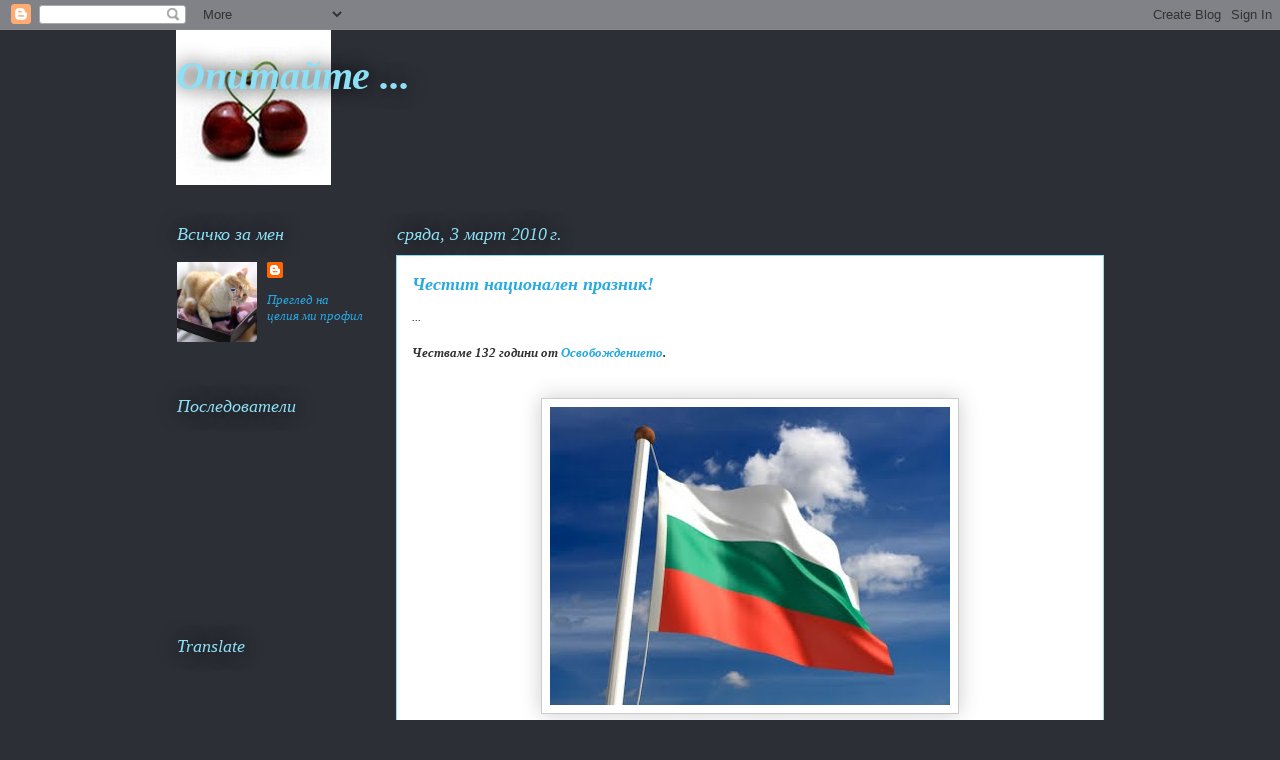

--- FILE ---
content_type: text/html; charset=UTF-8
request_url: https://trydiani.blogspot.com/2010/03/blog-post.html
body_size: 22227
content:
<!DOCTYPE html>
<html class='v2' dir='ltr' lang='bg'>
<head>
<link href='https://www.blogger.com/static/v1/widgets/335934321-css_bundle_v2.css' rel='stylesheet' type='text/css'/>
<meta content='width=1100' name='viewport'/>
<meta content='text/html; charset=UTF-8' http-equiv='Content-Type'/>
<meta content='blogger' name='generator'/>
<link href='https://trydiani.blogspot.com/favicon.ico' rel='icon' type='image/x-icon'/>
<link href='http://trydiani.blogspot.com/2010/03/blog-post.html' rel='canonical'/>
<link rel="alternate" type="application/atom+xml" title="Опитайте ... - Atom" href="https://trydiani.blogspot.com/feeds/posts/default" />
<link rel="alternate" type="application/rss+xml" title="Опитайте ... - RSS" href="https://trydiani.blogspot.com/feeds/posts/default?alt=rss" />
<link rel="service.post" type="application/atom+xml" title="Опитайте ... - Atom" href="https://www.blogger.com/feeds/3944014767340859994/posts/default" />

<link rel="alternate" type="application/atom+xml" title="Опитайте ... - Atom" href="https://trydiani.blogspot.com/feeds/9209008512905435902/comments/default" />
<!--Can't find substitution for tag [blog.ieCssRetrofitLinks]-->
<link href='https://blogger.googleusercontent.com/img/b/R29vZ2xl/AVvXsEiA5_lGpl7WljIPC561yRlYTSs9i5Pq9tzmQeGbGbWHE_hssKKQpJsfYNqw8pv-zS9LMlw28kqIw5nbn1FmojvCD_CJqkfgk0Y4275CImJwEzz-pSEFgRi123omhWGiVNXHKimYVv2p5w8/s400/BulgariaFlag.jpg' rel='image_src'/>
<meta content='http://trydiani.blogspot.com/2010/03/blog-post.html' property='og:url'/>
<meta content='Честит национален празник!' property='og:title'/>
<meta content='... Честваме 132 години от Освобождението . 3-ти март!' property='og:description'/>
<meta content='https://blogger.googleusercontent.com/img/b/R29vZ2xl/AVvXsEiA5_lGpl7WljIPC561yRlYTSs9i5Pq9tzmQeGbGbWHE_hssKKQpJsfYNqw8pv-zS9LMlw28kqIw5nbn1FmojvCD_CJqkfgk0Y4275CImJwEzz-pSEFgRi123omhWGiVNXHKimYVv2p5w8/w1200-h630-p-k-no-nu/BulgariaFlag.jpg' property='og:image'/>
<title>Опитайте ...: Честит национален празник!</title>
<style id='page-skin-1' type='text/css'><!--
/*
-----------------------------------------------
Blogger Template Style
Name:     Awesome Inc.
Designer: Tina Chen
URL:      tinachen.org
----------------------------------------------- */
/* Content
----------------------------------------------- */
body {
font: italic normal 13px Georgia, Utopia, 'Palatino Linotype', Palatino, serif;;
color: #333333;
background: #2d2f37 none repeat scroll top left;
}
html body .content-outer {
min-width: 0;
max-width: 100%;
width: 100%;
}
a:link {
text-decoration: none;
color: #28a8e1;
}
a:visited {
text-decoration: none;
color: #005582;
}
a:hover {
text-decoration: underline;
color: #28a8e1;
}
.body-fauxcolumn-outer .cap-top {
position: absolute;
z-index: 1;
height: 276px;
width: 100%;
background: transparent none repeat-x scroll top left;
_background-image: none;
}
/* Columns
----------------------------------------------- */
.content-inner {
padding: 0;
}
.header-inner .section {
margin: 0 16px;
}
.tabs-inner .section {
margin: 0 16px;
}
.main-inner {
padding-top: 55px;
}
.main-inner .column-center-inner,
.main-inner .column-left-inner,
.main-inner .column-right-inner {
padding: 0 5px;
}
*+html body .main-inner .column-center-inner {
margin-top: -55px;
}
#layout .main-inner .column-center-inner {
margin-top: 0;
}
/* Header
----------------------------------------------- */
.header-outer {
margin: 0 0 15px 0;
background: transparent none repeat scroll 0 0;
}
.Header h1 {
font: italic bold 40px Georgia, Utopia, 'Palatino Linotype', Palatino, serif;;
color: #8ce0f5;
text-shadow: 0 0 20px #000000;
}
.Header h1 a {
color: #8ce0f5;
}
.Header .description {
font: normal normal 18px Georgia, Utopia, 'Palatino Linotype', Palatino, serif;;
color: #ffffff;
}
.header-inner .Header .titlewrapper,
.header-inner .Header .descriptionwrapper {
padding-left: 0;
padding-right: 0;
margin-bottom: 0;
}
.header-inner .Header .titlewrapper {
padding-top: 22px;
}
/* Tabs
----------------------------------------------- */
.tabs-outer {
overflow: hidden;
position: relative;
background: #28a8e1 url(//www.blogblog.com/1kt/awesomeinc/tabs_gradient_light.png) repeat scroll 0 0;
}
#layout .tabs-outer {
overflow: visible;
}
.tabs-cap-top, .tabs-cap-bottom {
position: absolute;
width: 100%;
border-top: 1px solid #2d2f37;
}
.tabs-cap-bottom {
bottom: 0;
}
.tabs-inner .widget li a {
display: inline-block;
margin: 0;
padding: .6em 1.5em;
font: normal normal 13px Georgia, Utopia, 'Palatino Linotype', Palatino, serif;;
color: #ffffff;
border-top: 1px solid #2d2f37;
border-bottom: 1px solid #2d2f37;
border-left: 1px solid #2d2f37;
height: 16px;
line-height: 16px;
}
.tabs-inner .widget li:last-child a {
border-right: 1px solid #2d2f37;
}
.tabs-inner .widget li.selected a, .tabs-inner .widget li a:hover {
background: #00669c url(//www.blogblog.com/1kt/awesomeinc/tabs_gradient_light.png) repeat-x scroll 0 -100px;
color: #ffffff;
}
/* Headings
----------------------------------------------- */
h2 {
font: italic normal 18px Georgia, Utopia, 'Palatino Linotype', Palatino, serif;;
color: #8ce0f5;
}
/* Widgets
----------------------------------------------- */
.main-inner .section {
margin: 0 27px;
padding: 0;
}
.main-inner .column-left-outer,
.main-inner .column-right-outer {
margin-top: -3.3em;
}
#layout .main-inner .column-left-outer,
#layout .main-inner .column-right-outer {
margin-top: 0;
}
.main-inner .column-left-inner,
.main-inner .column-right-inner {
background: transparent none repeat 0 0;
-moz-box-shadow: 0 0 0 rgba(0, 0, 0, .2);
-webkit-box-shadow: 0 0 0 rgba(0, 0, 0, .2);
-goog-ms-box-shadow: 0 0 0 rgba(0, 0, 0, .2);
box-shadow: 0 0 0 rgba(0, 0, 0, .2);
-moz-border-radius: 0;
-webkit-border-radius: 0;
-goog-ms-border-radius: 0;
border-radius: 0;
}
#layout .main-inner .column-left-inner,
#layout .main-inner .column-right-inner {
margin-top: 0;
}
.sidebar .widget {
font: italic normal 13px Georgia, Utopia, 'Palatino Linotype', Palatino, serif;;
color: #ffffff;
}
.sidebar .widget a:link {
color: #28a8e1;
}
.sidebar .widget a:visited {
color: #005582;
}
.sidebar .widget a:hover {
color: #28a8e1;
}
.sidebar .widget h2 {
text-shadow: 0 0 20px #000000;
}
.main-inner .widget {
background-color: transparent;
border: 1px solid transparent;
padding: 0 0 15px;
margin: 20px -16px;
-moz-box-shadow: 0 0 0 rgba(0, 0, 0, .2);
-webkit-box-shadow: 0 0 0 rgba(0, 0, 0, .2);
-goog-ms-box-shadow: 0 0 0 rgba(0, 0, 0, .2);
box-shadow: 0 0 0 rgba(0, 0, 0, .2);
-moz-border-radius: 0;
-webkit-border-radius: 0;
-goog-ms-border-radius: 0;
border-radius: 0;
}
.main-inner .widget h2 {
margin: 0 -0;
padding: .6em 0 .5em;
border-bottom: 1px solid transparent;
}
.footer-inner .widget h2 {
padding: 0 0 .4em;
border-bottom: 1px solid transparent;
}
.main-inner .widget h2 + div, .footer-inner .widget h2 + div {
border-top: 0 solid transparent;
padding-top: 8px;
}
.main-inner .widget .widget-content {
margin: 0 -0;
padding: 7px 0 0;
}
.main-inner .widget ul, .main-inner .widget #ArchiveList ul.flat {
margin: -8px -15px 0;
padding: 0;
list-style: none;
}
.main-inner .widget #ArchiveList {
margin: -8px 0 0;
}
.main-inner .widget ul li, .main-inner .widget #ArchiveList ul.flat li {
padding: .5em 15px;
text-indent: 0;
color: #ffffff;
border-top: 0 solid transparent;
border-bottom: 1px solid transparent;
}
.main-inner .widget #ArchiveList ul li {
padding-top: .25em;
padding-bottom: .25em;
}
.main-inner .widget ul li:first-child, .main-inner .widget #ArchiveList ul.flat li:first-child {
border-top: none;
}
.main-inner .widget ul li:last-child, .main-inner .widget #ArchiveList ul.flat li:last-child {
border-bottom: none;
}
.post-body {
position: relative;
}
.main-inner .widget .post-body ul {
padding: 0 2.5em;
margin: .5em 0;
list-style: disc;
}
.main-inner .widget .post-body ul li {
padding: 0.25em 0;
margin-bottom: .25em;
color: #333333;
border: none;
}
.footer-inner .widget ul {
padding: 0;
list-style: none;
}
.widget .zippy {
color: #ffffff;
}
/* Posts
----------------------------------------------- */
body .main-inner .Blog {
padding: 0;
margin-bottom: 1em;
background-color: transparent;
border: none;
-moz-box-shadow: 0 0 0 rgba(0, 0, 0, 0);
-webkit-box-shadow: 0 0 0 rgba(0, 0, 0, 0);
-goog-ms-box-shadow: 0 0 0 rgba(0, 0, 0, 0);
box-shadow: 0 0 0 rgba(0, 0, 0, 0);
}
.main-inner .section:last-child .Blog:last-child {
padding: 0;
margin-bottom: 1em;
}
.main-inner .widget h2.date-header {
margin: 0 -15px 1px;
padding: 0 0 0 0;
font: italic normal 18px Georgia, Utopia, 'Palatino Linotype', Palatino, serif;;
color: #8ce0f5;
background: transparent none no-repeat fixed center center;
border-top: 0 solid transparent;
border-bottom: 1px solid transparent;
-moz-border-radius-topleft: 0;
-moz-border-radius-topright: 0;
-webkit-border-top-left-radius: 0;
-webkit-border-top-right-radius: 0;
border-top-left-radius: 0;
border-top-right-radius: 0;
position: absolute;
bottom: 100%;
left: 0;
text-shadow: 0 0 20px #000000;
}
.main-inner .widget h2.date-header span {
font: italic normal 18px Georgia, Utopia, 'Palatino Linotype', Palatino, serif;;
display: block;
padding: .5em 15px;
border-left: 0 solid transparent;
border-right: 0 solid transparent;
}
.date-outer {
position: relative;
margin: 55px 0 20px;
padding: 0 15px;
background-color: #ffffff;
border: 1px solid #8ce0f5;
-moz-box-shadow: 0 0 0 rgba(0, 0, 0, .2);
-webkit-box-shadow: 0 0 0 rgba(0, 0, 0, .2);
-goog-ms-box-shadow: 0 0 0 rgba(0, 0, 0, .2);
box-shadow: 0 0 0 rgba(0, 0, 0, .2);
-moz-border-radius: 0;
-webkit-border-radius: 0;
-goog-ms-border-radius: 0;
border-radius: 0;
}
.date-outer:first-child {
margin-top: 0;
}
.date-outer:last-child {
margin-bottom: 0;
-moz-border-radius-bottomleft: 0;
-moz-border-radius-bottomright: 0;
-webkit-border-bottom-left-radius: 0;
-webkit-border-bottom-right-radius: 0;
-goog-ms-border-bottom-left-radius: 0;
-goog-ms-border-bottom-right-radius: 0;
border-bottom-left-radius: 0;
border-bottom-right-radius: 0;
}
.date-posts {
margin: 0 -0;
padding: 0 0;
clear: both;
}
.post-outer, .inline-ad {
border-top: 1px solid #8ce0f5;
margin: 0 -0;
padding: 15px 0;
}
.post-outer {
padding-bottom: 10px;
}
.post-outer:first-child {
padding-top: 10px;
border-top: none;
}
.post-outer:last-child, .inline-ad:last-child {
border-bottom: none;
}
.post-body {
position: relative;
}
.post-body img {
padding: 8px;
background: #ffffff;
border: 1px solid #cccccc;
-moz-box-shadow: 0 0 20px rgba(0, 0, 0, .2);
-webkit-box-shadow: 0 0 20px rgba(0, 0, 0, .2);
box-shadow: 0 0 20px rgba(0, 0, 0, .2);
-moz-border-radius: 0;
-webkit-border-radius: 0;
border-radius: 0;
}
h3.post-title, h4 {
font: italic bold 18px Georgia, Utopia, 'Palatino Linotype', Palatino, serif;;
color: #29aae1;
}
h3.post-title a {
font: italic bold 18px Georgia, Utopia, 'Palatino Linotype', Palatino, serif;;
color: #29aae1;
}
h3.post-title a:hover {
color: #28a8e1;
text-decoration: underline;
}
.post-header {
margin: 0 0 1em;
}
.post-body {
line-height: 1.4;
}
.post-outer h2 {
color: #333333;
}
.post-footer {
margin: 1.5em 0 0;
}
#blog-pager {
padding: 15px;
font-size: 120%;
background-color: transparent;
border: 1px solid transparent;
-moz-box-shadow: 0 0 0 rgba(0, 0, 0, .2);
-webkit-box-shadow: 0 0 0 rgba(0, 0, 0, .2);
-goog-ms-box-shadow: 0 0 0 rgba(0, 0, 0, .2);
box-shadow: 0 0 0 rgba(0, 0, 0, .2);
-moz-border-radius: 0;
-webkit-border-radius: 0;
-goog-ms-border-radius: 0;
border-radius: 0;
-moz-border-radius-topleft: 0;
-moz-border-radius-topright: 0;
-webkit-border-top-left-radius: 0;
-webkit-border-top-right-radius: 0;
-goog-ms-border-top-left-radius: 0;
-goog-ms-border-top-right-radius: 0;
border-top-left-radius: 0;
border-top-right-radius-topright: 0;
margin-top: 0;
}
.blog-feeds, .post-feeds {
margin: 1em 0;
text-align: center;
color: #ffffff;
}
.blog-feeds a, .post-feeds a {
color: #28a8e1;
}
.blog-feeds a:visited, .post-feeds a:visited {
color: #005582;
}
.blog-feeds a:hover, .post-feeds a:hover {
color: #28a8e1;
}
.post-outer .comments {
margin-top: 2em;
}
/* Comments
----------------------------------------------- */
.comments .comments-content .icon.blog-author {
background-repeat: no-repeat;
background-image: url([data-uri]);
}
.comments .comments-content .loadmore a {
border-top: 1px solid #2d2f37;
border-bottom: 1px solid #2d2f37;
}
.comments .continue {
border-top: 2px solid #2d2f37;
}
/* Footer
----------------------------------------------- */
.footer-outer {
margin: -0 0 -1px;
padding: 0 0 0;
color: #ffffff;
overflow: hidden;
}
.footer-fauxborder-left {
border-top: 1px solid transparent;
background: transparent none repeat scroll 0 0;
-moz-box-shadow: 0 0 0 rgba(0, 0, 0, .2);
-webkit-box-shadow: 0 0 0 rgba(0, 0, 0, .2);
-goog-ms-box-shadow: 0 0 0 rgba(0, 0, 0, .2);
box-shadow: 0 0 0 rgba(0, 0, 0, .2);
margin: 0 -0;
}
/* Mobile
----------------------------------------------- */
body.mobile {
background-size: auto;
}
.mobile .body-fauxcolumn-outer {
background: transparent none repeat scroll top left;
}
*+html body.mobile .main-inner .column-center-inner {
margin-top: 0;
}
.mobile .main-inner .widget {
padding: 0 0 15px;
}
.mobile .main-inner .widget h2 + div,
.mobile .footer-inner .widget h2 + div {
border-top: none;
padding-top: 0;
}
.mobile .footer-inner .widget h2 {
padding: 0.5em 0;
border-bottom: none;
}
.mobile .main-inner .widget .widget-content {
margin: 0;
padding: 7px 0 0;
}
.mobile .main-inner .widget ul,
.mobile .main-inner .widget #ArchiveList ul.flat {
margin: 0 -15px 0;
}
.mobile .main-inner .widget h2.date-header {
left: 0;
}
.mobile .date-header span {
padding: 0.4em 0;
}
.mobile .date-outer:first-child {
margin-bottom: 0;
border: 1px solid #8ce0f5;
-moz-border-radius-topleft: 0;
-moz-border-radius-topright: 0;
-webkit-border-top-left-radius: 0;
-webkit-border-top-right-radius: 0;
-goog-ms-border-top-left-radius: 0;
-goog-ms-border-top-right-radius: 0;
border-top-left-radius: 0;
border-top-right-radius: 0;
}
.mobile .date-outer {
border-color: #8ce0f5;
border-width: 0 1px 1px;
}
.mobile .date-outer:last-child {
margin-bottom: 0;
}
.mobile .main-inner {
padding: 0;
}
.mobile .header-inner .section {
margin: 0;
}
.mobile .post-outer, .mobile .inline-ad {
padding: 5px 0;
}
.mobile .tabs-inner .section {
margin: 0 10px;
}
.mobile .main-inner .widget h2 {
margin: 0;
padding: 0;
}
.mobile .main-inner .widget h2.date-header span {
padding: 0;
}
.mobile .main-inner .widget .widget-content {
margin: 0;
padding: 7px 0 0;
}
.mobile #blog-pager {
border: 1px solid transparent;
background: transparent none repeat scroll 0 0;
}
.mobile .main-inner .column-left-inner,
.mobile .main-inner .column-right-inner {
background: transparent none repeat 0 0;
-moz-box-shadow: none;
-webkit-box-shadow: none;
-goog-ms-box-shadow: none;
box-shadow: none;
}
.mobile .date-posts {
margin: 0;
padding: 0;
}
.mobile .footer-fauxborder-left {
margin: 0;
border-top: inherit;
}
.mobile .main-inner .section:last-child .Blog:last-child {
margin-bottom: 0;
}
.mobile-index-contents {
color: #333333;
}
.mobile .mobile-link-button {
background: #28a8e1 url(//www.blogblog.com/1kt/awesomeinc/tabs_gradient_light.png) repeat scroll 0 0;
}
.mobile-link-button a:link, .mobile-link-button a:visited {
color: #ffffff;
}
.mobile .tabs-inner .PageList .widget-content {
background: transparent;
border-top: 1px solid;
border-color: #2d2f37;
color: #ffffff;
}
.mobile .tabs-inner .PageList .widget-content .pagelist-arrow {
border-left: 1px solid #2d2f37;
}

--></style>
<style id='template-skin-1' type='text/css'><!--
body {
min-width: 960px;
}
.content-outer, .content-fauxcolumn-outer, .region-inner {
min-width: 960px;
max-width: 960px;
_width: 960px;
}
.main-inner .columns {
padding-left: 220px;
padding-right: 0px;
}
.main-inner .fauxcolumn-center-outer {
left: 220px;
right: 0px;
/* IE6 does not respect left and right together */
_width: expression(this.parentNode.offsetWidth -
parseInt("220px") -
parseInt("0px") + 'px');
}
.main-inner .fauxcolumn-left-outer {
width: 220px;
}
.main-inner .fauxcolumn-right-outer {
width: 0px;
}
.main-inner .column-left-outer {
width: 220px;
right: 100%;
margin-left: -220px;
}
.main-inner .column-right-outer {
width: 0px;
margin-right: -0px;
}
#layout {
min-width: 0;
}
#layout .content-outer {
min-width: 0;
width: 800px;
}
#layout .region-inner {
min-width: 0;
width: auto;
}
body#layout div.add_widget {
padding: 8px;
}
body#layout div.add_widget a {
margin-left: 32px;
}
--></style>
<link href='https://www.blogger.com/dyn-css/authorization.css?targetBlogID=3944014767340859994&amp;zx=c4945a68-65f0-4661-ab7a-2634791d1fc4' media='none' onload='if(media!=&#39;all&#39;)media=&#39;all&#39;' rel='stylesheet'/><noscript><link href='https://www.blogger.com/dyn-css/authorization.css?targetBlogID=3944014767340859994&amp;zx=c4945a68-65f0-4661-ab7a-2634791d1fc4' rel='stylesheet'/></noscript>
<meta name='google-adsense-platform-account' content='ca-host-pub-1556223355139109'/>
<meta name='google-adsense-platform-domain' content='blogspot.com'/>

</head>
<body class='loading variant-icy'>
<div class='navbar section' id='navbar' name='Навигационна лента'><div class='widget Navbar' data-version='1' id='Navbar1'><script type="text/javascript">
    function setAttributeOnload(object, attribute, val) {
      if(window.addEventListener) {
        window.addEventListener('load',
          function(){ object[attribute] = val; }, false);
      } else {
        window.attachEvent('onload', function(){ object[attribute] = val; });
      }
    }
  </script>
<div id="navbar-iframe-container"></div>
<script type="text/javascript" src="https://apis.google.com/js/platform.js"></script>
<script type="text/javascript">
      gapi.load("gapi.iframes:gapi.iframes.style.bubble", function() {
        if (gapi.iframes && gapi.iframes.getContext) {
          gapi.iframes.getContext().openChild({
              url: 'https://www.blogger.com/navbar/3944014767340859994?po\x3d9209008512905435902\x26origin\x3dhttps://trydiani.blogspot.com',
              where: document.getElementById("navbar-iframe-container"),
              id: "navbar-iframe"
          });
        }
      });
    </script><script type="text/javascript">
(function() {
var script = document.createElement('script');
script.type = 'text/javascript';
script.src = '//pagead2.googlesyndication.com/pagead/js/google_top_exp.js';
var head = document.getElementsByTagName('head')[0];
if (head) {
head.appendChild(script);
}})();
</script>
</div></div>
<div class='body-fauxcolumns'>
<div class='fauxcolumn-outer body-fauxcolumn-outer'>
<div class='cap-top'>
<div class='cap-left'></div>
<div class='cap-right'></div>
</div>
<div class='fauxborder-left'>
<div class='fauxborder-right'></div>
<div class='fauxcolumn-inner'>
</div>
</div>
<div class='cap-bottom'>
<div class='cap-left'></div>
<div class='cap-right'></div>
</div>
</div>
</div>
<div class='content'>
<div class='content-fauxcolumns'>
<div class='fauxcolumn-outer content-fauxcolumn-outer'>
<div class='cap-top'>
<div class='cap-left'></div>
<div class='cap-right'></div>
</div>
<div class='fauxborder-left'>
<div class='fauxborder-right'></div>
<div class='fauxcolumn-inner'>
</div>
</div>
<div class='cap-bottom'>
<div class='cap-left'></div>
<div class='cap-right'></div>
</div>
</div>
</div>
<div class='content-outer'>
<div class='content-cap-top cap-top'>
<div class='cap-left'></div>
<div class='cap-right'></div>
</div>
<div class='fauxborder-left content-fauxborder-left'>
<div class='fauxborder-right content-fauxborder-right'></div>
<div class='content-inner'>
<header>
<div class='header-outer'>
<div class='header-cap-top cap-top'>
<div class='cap-left'></div>
<div class='cap-right'></div>
</div>
<div class='fauxborder-left header-fauxborder-left'>
<div class='fauxborder-right header-fauxborder-right'></div>
<div class='region-inner header-inner'>
<div class='header section' id='header' name='Заглавка'><div class='widget Header' data-version='1' id='Header1'>
<div id="header-inner" style="background-image: url(&quot;//3.bp.blogspot.com/_BHk1DgHMxuQ/SY82WPdJgbI/AAAAAAAAALQ/ew9bNeQD9hM/S600/cherry+untitled.jpg&quot;); background-position: left; min-height: 155px; _height: 155px; background-repeat: no-repeat; ">
<div class='titlewrapper' style='background: transparent'>
<h1 class='title' style='background: transparent; border-width: 0px'>
<a href='https://trydiani.blogspot.com/'>
Опитайте ...
</a>
</h1>
</div>
<div class='descriptionwrapper'>
<p class='description'><span>
</span></p>
</div>
</div>
</div></div>
</div>
</div>
<div class='header-cap-bottom cap-bottom'>
<div class='cap-left'></div>
<div class='cap-right'></div>
</div>
</div>
</header>
<div class='tabs-outer'>
<div class='tabs-cap-top cap-top'>
<div class='cap-left'></div>
<div class='cap-right'></div>
</div>
<div class='fauxborder-left tabs-fauxborder-left'>
<div class='fauxborder-right tabs-fauxborder-right'></div>
<div class='region-inner tabs-inner'>
<div class='tabs no-items section' id='crosscol' name='Всички колони'></div>
<div class='tabs no-items section' id='crosscol-overflow' name='Cross-Column 2'></div>
</div>
</div>
<div class='tabs-cap-bottom cap-bottom'>
<div class='cap-left'></div>
<div class='cap-right'></div>
</div>
</div>
<div class='main-outer'>
<div class='main-cap-top cap-top'>
<div class='cap-left'></div>
<div class='cap-right'></div>
</div>
<div class='fauxborder-left main-fauxborder-left'>
<div class='fauxborder-right main-fauxborder-right'></div>
<div class='region-inner main-inner'>
<div class='columns fauxcolumns'>
<div class='fauxcolumn-outer fauxcolumn-center-outer'>
<div class='cap-top'>
<div class='cap-left'></div>
<div class='cap-right'></div>
</div>
<div class='fauxborder-left'>
<div class='fauxborder-right'></div>
<div class='fauxcolumn-inner'>
</div>
</div>
<div class='cap-bottom'>
<div class='cap-left'></div>
<div class='cap-right'></div>
</div>
</div>
<div class='fauxcolumn-outer fauxcolumn-left-outer'>
<div class='cap-top'>
<div class='cap-left'></div>
<div class='cap-right'></div>
</div>
<div class='fauxborder-left'>
<div class='fauxborder-right'></div>
<div class='fauxcolumn-inner'>
</div>
</div>
<div class='cap-bottom'>
<div class='cap-left'></div>
<div class='cap-right'></div>
</div>
</div>
<div class='fauxcolumn-outer fauxcolumn-right-outer'>
<div class='cap-top'>
<div class='cap-left'></div>
<div class='cap-right'></div>
</div>
<div class='fauxborder-left'>
<div class='fauxborder-right'></div>
<div class='fauxcolumn-inner'>
</div>
</div>
<div class='cap-bottom'>
<div class='cap-left'></div>
<div class='cap-right'></div>
</div>
</div>
<!-- corrects IE6 width calculation -->
<div class='columns-inner'>
<div class='column-center-outer'>
<div class='column-center-inner'>
<div class='main section' id='main' name='Основен'><div class='widget Blog' data-version='1' id='Blog1'>
<div class='blog-posts hfeed'>

          <div class="date-outer">
        
<h2 class='date-header'><span>сряда, 3 март 2010&#8239;г.</span></h2>

          <div class="date-posts">
        
<div class='post-outer'>
<div class='post hentry uncustomized-post-template' itemprop='blogPost' itemscope='itemscope' itemtype='http://schema.org/BlogPosting'>
<meta content='https://blogger.googleusercontent.com/img/b/R29vZ2xl/AVvXsEiA5_lGpl7WljIPC561yRlYTSs9i5Pq9tzmQeGbGbWHE_hssKKQpJsfYNqw8pv-zS9LMlw28kqIw5nbn1FmojvCD_CJqkfgk0Y4275CImJwEzz-pSEFgRi123omhWGiVNXHKimYVv2p5w8/s400/BulgariaFlag.jpg' itemprop='image_url'/>
<meta content='3944014767340859994' itemprop='blogId'/>
<meta content='9209008512905435902' itemprop='postId'/>
<a name='9209008512905435902'></a>
<h3 class='post-title entry-title' itemprop='name'>
Честит национален празник!
</h3>
<div class='post-header'>
<div class='post-header-line-1'></div>
</div>
<div class='post-body entry-content' id='post-body-9209008512905435902' itemprop='description articleBody'>
...<br /><br /><span style="font-weight:bold;">Честваме 132 години от <a href="http://bg.wikipedia.org/wiki/%D0%9E%D1%81%D0%B2%D0%BE%D0%B1%D0%BE%D0%B6%D0%B4%D0%B5%D0%BD%D0%B8%D0%B5_%D0%BD%D0%B0_%D0%91%D1%8A%D0%BB%D0%B3%D0%B0%D1%80%D0%B8%D1%8F">Освобождението</a>.</span><br /><br /><br /><a href="https://blogger.googleusercontent.com/img/b/R29vZ2xl/AVvXsEiA5_lGpl7WljIPC561yRlYTSs9i5Pq9tzmQeGbGbWHE_hssKKQpJsfYNqw8pv-zS9LMlw28kqIw5nbn1FmojvCD_CJqkfgk0Y4275CImJwEzz-pSEFgRi123omhWGiVNXHKimYVv2p5w8/s1600-h/BulgariaFlag.jpg" onblur="try {parent.deselectBloggerImageGracefully();} catch(e) {}"><img alt="" border="0" id="BLOGGER_PHOTO_ID_5444335959497204514" src="https://blogger.googleusercontent.com/img/b/R29vZ2xl/AVvXsEiA5_lGpl7WljIPC561yRlYTSs9i5Pq9tzmQeGbGbWHE_hssKKQpJsfYNqw8pv-zS9LMlw28kqIw5nbn1FmojvCD_CJqkfgk0Y4275CImJwEzz-pSEFgRi123omhWGiVNXHKimYVv2p5w8/s400/BulgariaFlag.jpg" style="display:block; margin:0px auto 10px; text-align:center;cursor:pointer; cursor:hand;width: 400px; height: 298px;" /></a><br /><br /><br /><br /><span style="font-weight:bold;"><a href="http://www.vbox7.com/play:a8a8d152">3-ти март!</a></span><br /><br /><a href="http://upload.wikimedia.org/wikipedia/commons/2/29/Icons-flag-bg.png" onblur="try {parent.deselectBloggerImageGracefully();} catch(e) {}"><img alt="" border="0" src="https://lh3.googleusercontent.com/blogger_img_proxy/AEn0k_vQowl_rtvMhnF-gUXFikDUWVcJURjrNBRprAQyJ-rtLRwHkAEzTruKAKz8GAEPC_LdYWr6pPdFWO7jFOAsIo_6BMYuVR84F9Nmb7VSJbCF2geQ7Ra_baVlC-WpgrmmnanaVgaullIm=s0-d" style="float:right; margin:0 0 10px 10px;cursor:pointer; cursor:hand;width: 16px; height: 11px;"></a>
<div style='clear: both;'></div>
</div>
<div class='post-footer'>
<div class='post-footer-line post-footer-line-1'>
<span class='post-author vcard'>
Публикувано от
<span class='fn' itemprop='author' itemscope='itemscope' itemtype='http://schema.org/Person'>
<meta content='https://www.blogger.com/profile/01295904706090464213' itemprop='url'/>
<a class='g-profile' href='https://www.blogger.com/profile/01295904706090464213' rel='author' title='author profile'>
<span itemprop='name'>di_ani</span>
</a>
</span>
</span>
<span class='post-timestamp'>
в
<meta content='http://trydiani.blogspot.com/2010/03/blog-post.html' itemprop='url'/>
<a class='timestamp-link' href='https://trydiani.blogspot.com/2010/03/blog-post.html' rel='bookmark' title='permanent link'><abbr class='published' itemprop='datePublished' title='2010-03-03T08:30:00+02:00'>8:30</abbr></a>
</span>
<span class='post-comment-link'>
</span>
<span class='post-icons'>
<span class='item-action'>
<a href='https://www.blogger.com/email-post/3944014767340859994/9209008512905435902' title='Изпращане на публикацията по електронна поща'>
<img alt='' class='icon-action' height='13' src='https://resources.blogblog.com/img/icon18_email.gif' width='18'/>
</a>
</span>
<span class='item-control blog-admin pid-2676344'>
<a href='https://www.blogger.com/post-edit.g?blogID=3944014767340859994&postID=9209008512905435902&from=pencil' title='Редактиране на публикацията'>
<img alt='' class='icon-action' height='18' src='https://resources.blogblog.com/img/icon18_edit_allbkg.gif' width='18'/>
</a>
</span>
</span>
<div class='post-share-buttons goog-inline-block'>
</div>
</div>
<div class='post-footer-line post-footer-line-2'>
<span class='post-labels'>
Етикети:
<a href='https://trydiani.blogspot.com/search/label/%D0%BF%D1%80%D0%B0%D0%B2%D0%BE%D1%81%D0%BB%D0%B0%D0%B2%D0%B8%D0%B5' rel='tag'>православие</a>,
<a href='https://trydiani.blogspot.com/search/label/%D0%BF%D1%80%D0%B0%D0%B7%D0%BD%D0%B8%D1%86%D0%B8' rel='tag'>празници</a>
</span>
</div>
<div class='post-footer-line post-footer-line-3'>
<span class='post-location'>
</span>
</div>
</div>
</div>
<div class='comments' id='comments'>
<a name='comments'></a>
<h4>21 коментара:</h4>
<div id='Blog1_comments-block-wrapper'>
<dl class='avatar-comment-indent' id='comments-block'>
<dt class='comment-author ' id='c8645938313071280305'>
<a name='c8645938313071280305'></a>
<div class="avatar-image-container vcard"><span dir="ltr"><a href="https://www.blogger.com/profile/12150416067028333229" target="" rel="nofollow" onclick="" class="avatar-hovercard" id="av-8645938313071280305-12150416067028333229"><img src="https://resources.blogblog.com/img/blank.gif" width="35" height="35" class="delayLoad" style="display: none;" longdesc="//blogger.googleusercontent.com/img/b/R29vZ2xl/AVvXsEiwFeh72dW8TPo194jNwAxQO2Lh_u9UPO_v3OYaia-CBO8zxxAAxzNj1NsqLu2MBuxKUaCkKP231Mspm_CQfveEb5fa3uiVJLpPDinOtn6zUVnNq-E6cme_or77tlH-nQ/s45-c/Picture+014.jpg" alt="" title="Dani">

<noscript><img src="//blogger.googleusercontent.com/img/b/R29vZ2xl/AVvXsEiwFeh72dW8TPo194jNwAxQO2Lh_u9UPO_v3OYaia-CBO8zxxAAxzNj1NsqLu2MBuxKUaCkKP231Mspm_CQfveEb5fa3uiVJLpPDinOtn6zUVnNq-E6cme_or77tlH-nQ/s45-c/Picture+014.jpg" width="35" height="35" class="photo" alt=""></noscript></a></span></div>
<a href='https://www.blogger.com/profile/12150416067028333229' rel='nofollow'>Dani</a>
каза...
</dt>
<dd class='comment-body' id='Blog1_cmt-8645938313071280305'>
<p>
Честит празник, Диана!<br />Нека да носим свободата в душите си!<br />Усмихнат ден! <br />Дани
</p>
</dd>
<dd class='comment-footer'>
<span class='comment-timestamp'>
<a href='https://trydiani.blogspot.com/2010/03/blog-post.html?showComment=1267600312825#c8645938313071280305' title='comment permalink'>
3 март 2010&#8239;г. в 9:11
</a>
<span class='item-control blog-admin pid-1332447063'>
<a class='comment-delete' href='https://www.blogger.com/comment/delete/3944014767340859994/8645938313071280305' title='Изтриване на коментара'>
<img src='https://resources.blogblog.com/img/icon_delete13.gif'/>
</a>
</span>
</span>
</dd>
<dt class='comment-author ' id='c386970310326252160'>
<a name='c386970310326252160'></a>
<div class="avatar-image-container vcard"><span dir="ltr"><a href="https://www.blogger.com/profile/03406231705574249538" target="" rel="nofollow" onclick="" class="avatar-hovercard" id="av-386970310326252160-03406231705574249538"><img src="https://resources.blogblog.com/img/blank.gif" width="35" height="35" class="delayLoad" style="display: none;" longdesc="//blogger.googleusercontent.com/img/b/R29vZ2xl/AVvXsEj9HA7ZUQ2x80snY4vIJ-TBsjWS5NvPAuO3ggTONftZDJGAE0hzTWBTv-pTvBjouSKjfw1G1LfAIrYcCPOCYkDUd_dtZTd4o3XnbrVltrznByNywXchLjaWGYw7nYP2_qQ/s45-c/vector_blondie.jpg" alt="" title="fedora">

<noscript><img src="//blogger.googleusercontent.com/img/b/R29vZ2xl/AVvXsEj9HA7ZUQ2x80snY4vIJ-TBsjWS5NvPAuO3ggTONftZDJGAE0hzTWBTv-pTvBjouSKjfw1G1LfAIrYcCPOCYkDUd_dtZTd4o3XnbrVltrznByNywXchLjaWGYw7nYP2_qQ/s45-c/vector_blondie.jpg" width="35" height="35" class="photo" alt=""></noscript></a></span></div>
<a href='https://www.blogger.com/profile/03406231705574249538' rel='nofollow'>fedora</a>
каза...
</dt>
<dd class='comment-body' id='Blog1_cmt-386970310326252160'>
<p>
Честит празник на всички българи!
</p>
</dd>
<dd class='comment-footer'>
<span class='comment-timestamp'>
<a href='https://trydiani.blogspot.com/2010/03/blog-post.html?showComment=1267603708632#c386970310326252160' title='comment permalink'>
3 март 2010&#8239;г. в 10:08
</a>
<span class='item-control blog-admin pid-1296927345'>
<a class='comment-delete' href='https://www.blogger.com/comment/delete/3944014767340859994/386970310326252160' title='Изтриване на коментара'>
<img src='https://resources.blogblog.com/img/icon_delete13.gif'/>
</a>
</span>
</span>
</dd>
<dt class='comment-author ' id='c5916577971082115503'>
<a name='c5916577971082115503'></a>
<div class="avatar-image-container vcard"><span dir="ltr"><a href="https://www.blogger.com/profile/04683774157510851445" target="" rel="nofollow" onclick="" class="avatar-hovercard" id="av-5916577971082115503-04683774157510851445"><img src="https://resources.blogblog.com/img/blank.gif" width="35" height="35" class="delayLoad" style="display: none;" longdesc="//blogger.googleusercontent.com/img/b/R29vZ2xl/AVvXsEjUzQMcuH7Sn2Iq_-Z06D9kcEfngBNd8Ho2w2hy68WkA4V0fEN9F6OGz54RPkq0RNzawSSF-t5Xky9ds4ZbpbJ-2zubLl7vx9521knsd58AO-ZKJ9IfV4ejYE7d01oBlNk/s45-c/ondine.jpg" alt="" title="Ondine">

<noscript><img src="//blogger.googleusercontent.com/img/b/R29vZ2xl/AVvXsEjUzQMcuH7Sn2Iq_-Z06D9kcEfngBNd8Ho2w2hy68WkA4V0fEN9F6OGz54RPkq0RNzawSSF-t5Xky9ds4ZbpbJ-2zubLl7vx9521knsd58AO-ZKJ9IfV4ejYE7d01oBlNk/s45-c/ondine.jpg" width="35" height="35" class="photo" alt=""></noscript></a></span></div>
<a href='https://www.blogger.com/profile/04683774157510851445' rel='nofollow'>Ondine</a>
каза...
</dt>
<dd class='comment-body' id='Blog1_cmt-5916577971082115503'>
<p>
Честит празник!   :)
</p>
</dd>
<dd class='comment-footer'>
<span class='comment-timestamp'>
<a href='https://trydiani.blogspot.com/2010/03/blog-post.html?showComment=1267604215327#c5916577971082115503' title='comment permalink'>
3 март 2010&#8239;г. в 10:16
</a>
<span class='item-control blog-admin pid-1752584451'>
<a class='comment-delete' href='https://www.blogger.com/comment/delete/3944014767340859994/5916577971082115503' title='Изтриване на коментара'>
<img src='https://resources.blogblog.com/img/icon_delete13.gif'/>
</a>
</span>
</span>
</dd>
<dt class='comment-author ' id='c3738398882873254384'>
<a name='c3738398882873254384'></a>
<div class="avatar-image-container vcard"><span dir="ltr"><a href="https://www.blogger.com/profile/11660124001816396131" target="" rel="nofollow" onclick="" class="avatar-hovercard" id="av-3738398882873254384-11660124001816396131"><img src="https://resources.blogblog.com/img/blank.gif" width="35" height="35" class="delayLoad" style="display: none;" longdesc="//blogger.googleusercontent.com/img/b/R29vZ2xl/AVvXsEiAHJgAXoQ7rnDehNwqC-hyQDWe5jJ8tzDc9WFUT3rpa--n9RK1XYcTaEO5UWAc3uVK_QUSGBRBxJ6nC5TgQiRUhIDis2yBTy2b4If8KzEKbupaYkPz8bwhNUZvrcTIOvE/s45-c/avatarBGMamma.jpg" alt="" title="Dimitrana S.">

<noscript><img src="//blogger.googleusercontent.com/img/b/R29vZ2xl/AVvXsEiAHJgAXoQ7rnDehNwqC-hyQDWe5jJ8tzDc9WFUT3rpa--n9RK1XYcTaEO5UWAc3uVK_QUSGBRBxJ6nC5TgQiRUhIDis2yBTy2b4If8KzEKbupaYkPz8bwhNUZvrcTIOvE/s45-c/avatarBGMamma.jpg" width="35" height="35" class="photo" alt=""></noscript></a></span></div>
<a href='https://www.blogger.com/profile/11660124001816396131' rel='nofollow'>Dimitrana S.</a>
каза...
</dt>
<dd class='comment-body' id='Blog1_cmt-3738398882873254384'>
<p>
Честит празник!<br /><br />Диани, прегръщам те :-)
</p>
</dd>
<dd class='comment-footer'>
<span class='comment-timestamp'>
<a href='https://trydiani.blogspot.com/2010/03/blog-post.html?showComment=1267606727824#c3738398882873254384' title='comment permalink'>
3 март 2010&#8239;г. в 10:58
</a>
<span class='item-control blog-admin pid-2128593666'>
<a class='comment-delete' href='https://www.blogger.com/comment/delete/3944014767340859994/3738398882873254384' title='Изтриване на коментара'>
<img src='https://resources.blogblog.com/img/icon_delete13.gif'/>
</a>
</span>
</span>
</dd>
<dt class='comment-author ' id='c32528467611756378'>
<a name='c32528467611756378'></a>
<div class="avatar-image-container avatar-stock"><span dir="ltr"><a href="https://www.blogger.com/profile/00474558611971025998" target="" rel="nofollow" onclick="" class="avatar-hovercard" id="av-32528467611756378-00474558611971025998"><img src="//www.blogger.com/img/blogger_logo_round_35.png" width="35" height="35" alt="" title="toni_n">

</a></span></div>
<a href='https://www.blogger.com/profile/00474558611971025998' rel='nofollow'>toni_n</a>
каза...
</dt>
<dd class='comment-body' id='Blog1_cmt-32528467611756378'>
<p>
Честит празник!
</p>
</dd>
<dd class='comment-footer'>
<span class='comment-timestamp'>
<a href='https://trydiani.blogspot.com/2010/03/blog-post.html?showComment=1267608512107#c32528467611756378' title='comment permalink'>
3 март 2010&#8239;г. в 11:28
</a>
<span class='item-control blog-admin pid-340971087'>
<a class='comment-delete' href='https://www.blogger.com/comment/delete/3944014767340859994/32528467611756378' title='Изтриване на коментара'>
<img src='https://resources.blogblog.com/img/icon_delete13.gif'/>
</a>
</span>
</span>
</dd>
<dt class='comment-author ' id='c2159617486336982691'>
<a name='c2159617486336982691'></a>
<div class="avatar-image-container vcard"><span dir="ltr"><a href="https://www.blogger.com/profile/07941005954127745355" target="" rel="nofollow" onclick="" class="avatar-hovercard" id="av-2159617486336982691-07941005954127745355"><img src="https://resources.blogblog.com/img/blank.gif" width="35" height="35" class="delayLoad" style="display: none;" longdesc="//blogger.googleusercontent.com/img/b/R29vZ2xl/AVvXsEgG65G5QqDT0RjPWoZTgbgeGL_PoXB2VA_BGu530Qy2PJnXHOXXP9bY5Hm3rcw7vNfci1WxAfe3NmZHUwPIo6FKt_3Q29m3y8S-QzUMZYCtjRjgwkINFzzQsT34ST6d2Sw/s45-c/image.jpeg" alt="" title="&#1045;oc">

<noscript><img src="//blogger.googleusercontent.com/img/b/R29vZ2xl/AVvXsEgG65G5QqDT0RjPWoZTgbgeGL_PoXB2VA_BGu530Qy2PJnXHOXXP9bY5Hm3rcw7vNfci1WxAfe3NmZHUwPIo6FKt_3Q29m3y8S-QzUMZYCtjRjgwkINFzzQsT34ST6d2Sw/s45-c/image.jpeg" width="35" height="35" class="photo" alt=""></noscript></a></span></div>
<a href='https://www.blogger.com/profile/07941005954127745355' rel='nofollow'>Еoc</a>
каза...
</dt>
<dd class='comment-body' id='Blog1_cmt-2159617486336982691'>
<p>
Честит празник, Дианка!
</p>
</dd>
<dd class='comment-footer'>
<span class='comment-timestamp'>
<a href='https://trydiani.blogspot.com/2010/03/blog-post.html?showComment=1267608512108#c2159617486336982691' title='comment permalink'>
3 март 2010&#8239;г. в 11:28
</a>
<span class='item-control blog-admin pid-2018802340'>
<a class='comment-delete' href='https://www.blogger.com/comment/delete/3944014767340859994/2159617486336982691' title='Изтриване на коментара'>
<img src='https://resources.blogblog.com/img/icon_delete13.gif'/>
</a>
</span>
</span>
</dd>
<dt class='comment-author ' id='c4188373236182538892'>
<a name='c4188373236182538892'></a>
<div class="avatar-image-container vcard"><span dir="ltr"><a href="https://www.blogger.com/profile/18023019592590626243" target="" rel="nofollow" onclick="" class="avatar-hovercard" id="av-4188373236182538892-18023019592590626243"><img src="https://resources.blogblog.com/img/blank.gif" width="35" height="35" class="delayLoad" style="display: none;" longdesc="//blogger.googleusercontent.com/img/b/R29vZ2xl/AVvXsEizkqTwva1-FuHCJTZ9Y6S6IU952M9GrhK2kmN_Fupx4JWv-7ePiG5FJ2HGucQAeoUYTT5HwVfYyBOd46E50VokbIlcTyV3egm_68_UjFSziBS6O0AuGkSkGbUp9oSVQaM/s45-c/par+%28417%29+copy_avatar.jpg" alt="" title="LaMartinia">

<noscript><img src="//blogger.googleusercontent.com/img/b/R29vZ2xl/AVvXsEizkqTwva1-FuHCJTZ9Y6S6IU952M9GrhK2kmN_Fupx4JWv-7ePiG5FJ2HGucQAeoUYTT5HwVfYyBOd46E50VokbIlcTyV3egm_68_UjFSziBS6O0AuGkSkGbUp9oSVQaM/s45-c/par+%28417%29+copy_avatar.jpg" width="35" height="35" class="photo" alt=""></noscript></a></span></div>
<a href='https://www.blogger.com/profile/18023019592590626243' rel='nofollow'>LaMartinia</a>
каза...
</dt>
<dd class='comment-body' id='Blog1_cmt-4188373236182538892'>
<p>
Честит празник, Диана!
</p>
</dd>
<dd class='comment-footer'>
<span class='comment-timestamp'>
<a href='https://trydiani.blogspot.com/2010/03/blog-post.html?showComment=1267610814899#c4188373236182538892' title='comment permalink'>
3 март 2010&#8239;г. в 12:06
</a>
<span class='item-control blog-admin pid-398441121'>
<a class='comment-delete' href='https://www.blogger.com/comment/delete/3944014767340859994/4188373236182538892' title='Изтриване на коментара'>
<img src='https://resources.blogblog.com/img/icon_delete13.gif'/>
</a>
</span>
</span>
</dd>
<dt class='comment-author blog-author' id='c8220374113915218603'>
<a name='c8220374113915218603'></a>
<div class="avatar-image-container vcard"><span dir="ltr"><a href="https://www.blogger.com/profile/01295904706090464213" target="" rel="nofollow" onclick="" class="avatar-hovercard" id="av-8220374113915218603-01295904706090464213"><img src="https://resources.blogblog.com/img/blank.gif" width="35" height="35" class="delayLoad" style="display: none;" longdesc="//blogger.googleusercontent.com/img/b/R29vZ2xl/AVvXsEiXX3_KIwt1VBzTeVj_zOTjMu5kYnb9pg6SxTf7NvueeoULYUVarJj9ASB6N3rmq5tkMNwi-DpOPE-lKOfsfYPvdTbq1LIJvNWj1Rtc0WI6Ed0rUzZpPUol3eyuRfOyag/s45-c/&#1056;&#1091;&#1076;&#1080;.jpg" alt="" title="di_ani">

<noscript><img src="//blogger.googleusercontent.com/img/b/R29vZ2xl/AVvXsEiXX3_KIwt1VBzTeVj_zOTjMu5kYnb9pg6SxTf7NvueeoULYUVarJj9ASB6N3rmq5tkMNwi-DpOPE-lKOfsfYPvdTbq1LIJvNWj1Rtc0WI6Ed0rUzZpPUol3eyuRfOyag/s45-c/&#1056;&#1091;&#1076;&#1080;.jpg" width="35" height="35" class="photo" alt=""></noscript></a></span></div>
<a href='https://www.blogger.com/profile/01295904706090464213' rel='nofollow'>di_ani</a>
каза...
</dt>
<dd class='comment-body' id='Blog1_cmt-8220374113915218603'>
<p>
Благодаря ви!<br /><br />Честит празник,<br />хубав и слънчев ден, Диана
</p>
</dd>
<dd class='comment-footer'>
<span class='comment-timestamp'>
<a href='https://trydiani.blogspot.com/2010/03/blog-post.html?showComment=1267611397214#c8220374113915218603' title='comment permalink'>
3 март 2010&#8239;г. в 12:16
</a>
<span class='item-control blog-admin pid-2676344'>
<a class='comment-delete' href='https://www.blogger.com/comment/delete/3944014767340859994/8220374113915218603' title='Изтриване на коментара'>
<img src='https://resources.blogblog.com/img/icon_delete13.gif'/>
</a>
</span>
</span>
</dd>
<dt class='comment-author ' id='c6618352418626502411'>
<a name='c6618352418626502411'></a>
<div class="avatar-image-container avatar-stock"><span dir="ltr"><a href="https://www.blogger.com/profile/07123139525798482108" target="" rel="nofollow" onclick="" class="avatar-hovercard" id="av-6618352418626502411-07123139525798482108"><img src="//www.blogger.com/img/blogger_logo_round_35.png" width="35" height="35" alt="" title="Didi Bunova">

</a></span></div>
<a href='https://www.blogger.com/profile/07123139525798482108' rel='nofollow'>Didi Bunova</a>
каза...
</dt>
<dd class='comment-body' id='Blog1_cmt-6618352418626502411'>
<p>
Честит празник,Диана!
</p>
</dd>
<dd class='comment-footer'>
<span class='comment-timestamp'>
<a href='https://trydiani.blogspot.com/2010/03/blog-post.html?showComment=1267611718824#c6618352418626502411' title='comment permalink'>
3 март 2010&#8239;г. в 12:21
</a>
<span class='item-control blog-admin pid-932782779'>
<a class='comment-delete' href='https://www.blogger.com/comment/delete/3944014767340859994/6618352418626502411' title='Изтриване на коментара'>
<img src='https://resources.blogblog.com/img/icon_delete13.gif'/>
</a>
</span>
</span>
</dd>
<dt class='comment-author ' id='c1916392074613389664'>
<a name='c1916392074613389664'></a>
<div class="avatar-image-container vcard"><span dir="ltr"><a href="https://www.blogger.com/profile/00605716546951150770" target="" rel="nofollow" onclick="" class="avatar-hovercard" id="av-1916392074613389664-00605716546951150770"><img src="https://resources.blogblog.com/img/blank.gif" width="35" height="35" class="delayLoad" style="display: none;" longdesc="//blogger.googleusercontent.com/img/b/R29vZ2xl/AVvXsEhbCKG9sCd5gdFLjHtCabp5tgYxgp6rzRmqsjvu-_CJIxIZ9FFBCasjFWk4MdSqITj8Pf5MeResdQVUQdWE2L-mDtSpnuY-2ySFKxabbgQydMDcP6iwf-ijyUdHHCcaPQ/s45-c/cozy-fireplace-l.jpg" alt="" title="brazilka">

<noscript><img src="//blogger.googleusercontent.com/img/b/R29vZ2xl/AVvXsEhbCKG9sCd5gdFLjHtCabp5tgYxgp6rzRmqsjvu-_CJIxIZ9FFBCasjFWk4MdSqITj8Pf5MeResdQVUQdWE2L-mDtSpnuY-2ySFKxabbgQydMDcP6iwf-ijyUdHHCcaPQ/s45-c/cozy-fireplace-l.jpg" width="35" height="35" class="photo" alt=""></noscript></a></span></div>
<a href='https://www.blogger.com/profile/00605716546951150770' rel='nofollow'>brazilka</a>
каза...
</dt>
<dd class='comment-body' id='Blog1_cmt-1916392074613389664'>
<p>
Честит национален празник!
</p>
</dd>
<dd class='comment-footer'>
<span class='comment-timestamp'>
<a href='https://trydiani.blogspot.com/2010/03/blog-post.html?showComment=1267614561945#c1916392074613389664' title='comment permalink'>
3 март 2010&#8239;г. в 13:09
</a>
<span class='item-control blog-admin pid-2070546927'>
<a class='comment-delete' href='https://www.blogger.com/comment/delete/3944014767340859994/1916392074613389664' title='Изтриване на коментара'>
<img src='https://resources.blogblog.com/img/icon_delete13.gif'/>
</a>
</span>
</span>
</dd>
<dt class='comment-author ' id='c4027664105424454087'>
<a name='c4027664105424454087'></a>
<div class="avatar-image-container vcard"><span dir="ltr"><a href="https://www.blogger.com/profile/13495611772520747160" target="" rel="nofollow" onclick="" class="avatar-hovercard" id="av-4027664105424454087-13495611772520747160"><img src="https://resources.blogblog.com/img/blank.gif" width="35" height="35" class="delayLoad" style="display: none;" longdesc="//1.bp.blogspot.com/_dnETjOMSwuQ/SmrmxwT5JgI/AAAAAAAAAAk/h90uKyx25ug/S45-s35/Picture%2B047.jpg" alt="" title="pep-4o">

<noscript><img src="//1.bp.blogspot.com/_dnETjOMSwuQ/SmrmxwT5JgI/AAAAAAAAAAk/h90uKyx25ug/S45-s35/Picture%2B047.jpg" width="35" height="35" class="photo" alt=""></noscript></a></span></div>
<a href='https://www.blogger.com/profile/13495611772520747160' rel='nofollow'>pep-4o</a>
каза...
</dt>
<dd class='comment-body' id='Blog1_cmt-4027664105424454087'>
<p>
ЧЕстит празник на теб и твоето семейство, Диди!
</p>
</dd>
<dd class='comment-footer'>
<span class='comment-timestamp'>
<a href='https://trydiani.blogspot.com/2010/03/blog-post.html?showComment=1267618538463#c4027664105424454087' title='comment permalink'>
3 март 2010&#8239;г. в 14:15
</a>
<span class='item-control blog-admin pid-2079782136'>
<a class='comment-delete' href='https://www.blogger.com/comment/delete/3944014767340859994/4027664105424454087' title='Изтриване на коментара'>
<img src='https://resources.blogblog.com/img/icon_delete13.gif'/>
</a>
</span>
</span>
</dd>
<dt class='comment-author ' id='c3584713289900660173'>
<a name='c3584713289900660173'></a>
<div class="avatar-image-container vcard"><span dir="ltr"><a href="https://www.blogger.com/profile/13712845329408612536" target="" rel="nofollow" onclick="" class="avatar-hovercard" id="av-3584713289900660173-13712845329408612536"><img src="https://resources.blogblog.com/img/blank.gif" width="35" height="35" class="delayLoad" style="display: none;" longdesc="//blogger.googleusercontent.com/img/b/R29vZ2xl/AVvXsEinFz8fNSpluRmFqWHRlXFV7Mf_pjqC_E4LQ9LKNnohlByGt0qAT_4x7A-GfupkQR18XZSInqnJ3xgjI3oOj5QKJgdIyK_brEA8UFh-oSA5gxETIqzJJQhG23NP83yMNXc/s45-c/garfield_flower.gif" alt="" title="Maria">

<noscript><img src="//blogger.googleusercontent.com/img/b/R29vZ2xl/AVvXsEinFz8fNSpluRmFqWHRlXFV7Mf_pjqC_E4LQ9LKNnohlByGt0qAT_4x7A-GfupkQR18XZSInqnJ3xgjI3oOj5QKJgdIyK_brEA8UFh-oSA5gxETIqzJJQhG23NP83yMNXc/s45-c/garfield_flower.gif" width="35" height="35" class="photo" alt=""></noscript></a></span></div>
<a href='https://www.blogger.com/profile/13712845329408612536' rel='nofollow'>Maria</a>
каза...
</dt>
<dd class='comment-body' id='Blog1_cmt-3584713289900660173'>
<p>
Честит празник!<br />Прегръдки!
</p>
</dd>
<dd class='comment-footer'>
<span class='comment-timestamp'>
<a href='https://trydiani.blogspot.com/2010/03/blog-post.html?showComment=1267623315030#c3584713289900660173' title='comment permalink'>
3 март 2010&#8239;г. в 15:35
</a>
<span class='item-control blog-admin pid-624034523'>
<a class='comment-delete' href='https://www.blogger.com/comment/delete/3944014767340859994/3584713289900660173' title='Изтриване на коментара'>
<img src='https://resources.blogblog.com/img/icon_delete13.gif'/>
</a>
</span>
</span>
</dd>
<dt class='comment-author ' id='c8082376873330041763'>
<a name='c8082376873330041763'></a>
<div class="avatar-image-container vcard"><span dir="ltr"><a href="https://www.blogger.com/profile/13995430491408120412" target="" rel="nofollow" onclick="" class="avatar-hovercard" id="av-8082376873330041763-13995430491408120412"><img src="https://resources.blogblog.com/img/blank.gif" width="35" height="35" class="delayLoad" style="display: none;" longdesc="//blogger.googleusercontent.com/img/b/R29vZ2xl/AVvXsEiYGKfiu_8ShhmF0x7HU7AcvxTP2SzotQZa6pbPxBG47t7S4b2MlXhEsQBtQkmu_nsHtU5UteK0WIvLz68-x8Oivggy8mcejHbBBfVgAca-FHI7SPVZ1VPXBdB0DufwAzY/s45-c/TP.JPG" alt="" title="Temenuzhka Petrova">

<noscript><img src="//blogger.googleusercontent.com/img/b/R29vZ2xl/AVvXsEiYGKfiu_8ShhmF0x7HU7AcvxTP2SzotQZa6pbPxBG47t7S4b2MlXhEsQBtQkmu_nsHtU5UteK0WIvLz68-x8Oivggy8mcejHbBBfVgAca-FHI7SPVZ1VPXBdB0DufwAzY/s45-c/TP.JPG" width="35" height="35" class="photo" alt=""></noscript></a></span></div>
<a href='https://www.blogger.com/profile/13995430491408120412' rel='nofollow'>Temenuzhka Petrova</a>
каза...
</dt>
<dd class='comment-body' id='Blog1_cmt-8082376873330041763'>
<p>
Честит Празник!
</p>
</dd>
<dd class='comment-footer'>
<span class='comment-timestamp'>
<a href='https://trydiani.blogspot.com/2010/03/blog-post.html?showComment=1267624120411#c8082376873330041763' title='comment permalink'>
3 март 2010&#8239;г. в 15:48
</a>
<span class='item-control blog-admin pid-371321861'>
<a class='comment-delete' href='https://www.blogger.com/comment/delete/3944014767340859994/8082376873330041763' title='Изтриване на коментара'>
<img src='https://resources.blogblog.com/img/icon_delete13.gif'/>
</a>
</span>
</span>
</dd>
<dt class='comment-author ' id='c6227984826360228238'>
<a name='c6227984826360228238'></a>
<div class="avatar-image-container vcard"><span dir="ltr"><a href="https://www.blogger.com/profile/13235240834041711934" target="" rel="nofollow" onclick="" class="avatar-hovercard" id="av-6227984826360228238-13235240834041711934"><img src="https://resources.blogblog.com/img/blank.gif" width="35" height="35" class="delayLoad" style="display: none;" longdesc="//blogger.googleusercontent.com/img/b/R29vZ2xl/AVvXsEix19p-ACYf6E2SwVNWZ2G_7lNsbGR8yFI4LnE7SO-97b-E6P_-6B5lIlLtW9H7ySFI3w9kDIi3TITXtx-SuyFYzstSEPwklkHa0Wd6YCEgVp0iGRgsQmkJ6i_hTwMZP2E/s45-c/11136782_10203091147674540_4516093575218920657_n.jpg" alt="" title="rusanka">

<noscript><img src="//blogger.googleusercontent.com/img/b/R29vZ2xl/AVvXsEix19p-ACYf6E2SwVNWZ2G_7lNsbGR8yFI4LnE7SO-97b-E6P_-6B5lIlLtW9H7ySFI3w9kDIi3TITXtx-SuyFYzstSEPwklkHa0Wd6YCEgVp0iGRgsQmkJ6i_hTwMZP2E/s45-c/11136782_10203091147674540_4516093575218920657_n.jpg" width="35" height="35" class="photo" alt=""></noscript></a></span></div>
<a href='https://www.blogger.com/profile/13235240834041711934' rel='nofollow'>rusanka</a>
каза...
</dt>
<dd class='comment-body' id='Blog1_cmt-6227984826360228238'>
<p>
Българският дух е преминал през много изпитания, но въпреки всичко се е запазил през вековете.<br />Честит празник на всички българи!
</p>
</dd>
<dd class='comment-footer'>
<span class='comment-timestamp'>
<a href='https://trydiani.blogspot.com/2010/03/blog-post.html?showComment=1267625394838#c6227984826360228238' title='comment permalink'>
3 март 2010&#8239;г. в 16:09
</a>
<span class='item-control blog-admin pid-160612447'>
<a class='comment-delete' href='https://www.blogger.com/comment/delete/3944014767340859994/6227984826360228238' title='Изтриване на коментара'>
<img src='https://resources.blogblog.com/img/icon_delete13.gif'/>
</a>
</span>
</span>
</dd>
<dt class='comment-author ' id='c7389545476890952494'>
<a name='c7389545476890952494'></a>
<div class="avatar-image-container vcard"><span dir="ltr"><a href="https://www.blogger.com/profile/01996079793637926089" target="" rel="nofollow" onclick="" class="avatar-hovercard" id="av-7389545476890952494-01996079793637926089"><img src="https://resources.blogblog.com/img/blank.gif" width="35" height="35" class="delayLoad" style="display: none;" longdesc="//blogger.googleusercontent.com/img/b/R29vZ2xl/AVvXsEhO_f2JIj7MGszQqXo3Q7Yt_rMjeTt0jJIMubC_d9ga8MW2Eut1r64pep3PLEfD5LsI486obf0bxWUuYB-R7xvWnomWJ9Z3iRtnu8UIg_ptGAYfpSpurOP1mMaLL-8vcWs/s45-c/1199258722.jpg" alt="" title="&#1042;&#1044;">

<noscript><img src="//blogger.googleusercontent.com/img/b/R29vZ2xl/AVvXsEhO_f2JIj7MGszQqXo3Q7Yt_rMjeTt0jJIMubC_d9ga8MW2Eut1r64pep3PLEfD5LsI486obf0bxWUuYB-R7xvWnomWJ9Z3iRtnu8UIg_ptGAYfpSpurOP1mMaLL-8vcWs/s45-c/1199258722.jpg" width="35" height="35" class="photo" alt=""></noscript></a></span></div>
<a href='https://www.blogger.com/profile/01996079793637926089' rel='nofollow'>ВД</a>
каза...
</dt>
<dd class='comment-body' id='Blog1_cmt-7389545476890952494'>
<p>
Честит празник,Дианка!
</p>
</dd>
<dd class='comment-footer'>
<span class='comment-timestamp'>
<a href='https://trydiani.blogspot.com/2010/03/blog-post.html?showComment=1267629269952#c7389545476890952494' title='comment permalink'>
3 март 2010&#8239;г. в 17:14
</a>
<span class='item-control blog-admin pid-1443853136'>
<a class='comment-delete' href='https://www.blogger.com/comment/delete/3944014767340859994/7389545476890952494' title='Изтриване на коментара'>
<img src='https://resources.blogblog.com/img/icon_delete13.gif'/>
</a>
</span>
</span>
</dd>
<dt class='comment-author ' id='c2274531930283134935'>
<a name='c2274531930283134935'></a>
<div class="avatar-image-container avatar-stock"><span dir="ltr"><a href="http://dobriman.blogspot.com/" target="" rel="nofollow" onclick=""><img src="//resources.blogblog.com/img/blank.gif" width="35" height="35" alt="" title="MadWizard">

</a></span></div>
<a href='http://dobriman.blogspot.com/' rel='nofollow'>MadWizard</a>
каза...
</dt>
<dd class='comment-body' id='Blog1_cmt-2274531930283134935'>
<p>
Честит празник!
</p>
</dd>
<dd class='comment-footer'>
<span class='comment-timestamp'>
<a href='https://trydiani.blogspot.com/2010/03/blog-post.html?showComment=1267638049937#c2274531930283134935' title='comment permalink'>
3 март 2010&#8239;г. в 19:40
</a>
<span class='item-control blog-admin pid-626630035'>
<a class='comment-delete' href='https://www.blogger.com/comment/delete/3944014767340859994/2274531930283134935' title='Изтриване на коментара'>
<img src='https://resources.blogblog.com/img/icon_delete13.gif'/>
</a>
</span>
</span>
</dd>
<dt class='comment-author blog-author' id='c7743154692587604783'>
<a name='c7743154692587604783'></a>
<div class="avatar-image-container vcard"><span dir="ltr"><a href="https://www.blogger.com/profile/01295904706090464213" target="" rel="nofollow" onclick="" class="avatar-hovercard" id="av-7743154692587604783-01295904706090464213"><img src="https://resources.blogblog.com/img/blank.gif" width="35" height="35" class="delayLoad" style="display: none;" longdesc="//blogger.googleusercontent.com/img/b/R29vZ2xl/AVvXsEiXX3_KIwt1VBzTeVj_zOTjMu5kYnb9pg6SxTf7NvueeoULYUVarJj9ASB6N3rmq5tkMNwi-DpOPE-lKOfsfYPvdTbq1LIJvNWj1Rtc0WI6Ed0rUzZpPUol3eyuRfOyag/s45-c/&#1056;&#1091;&#1076;&#1080;.jpg" alt="" title="di_ani">

<noscript><img src="//blogger.googleusercontent.com/img/b/R29vZ2xl/AVvXsEiXX3_KIwt1VBzTeVj_zOTjMu5kYnb9pg6SxTf7NvueeoULYUVarJj9ASB6N3rmq5tkMNwi-DpOPE-lKOfsfYPvdTbq1LIJvNWj1Rtc0WI6Ed0rUzZpPUol3eyuRfOyag/s45-c/&#1056;&#1091;&#1076;&#1080;.jpg" width="35" height="35" class="photo" alt=""></noscript></a></span></div>
<a href='https://www.blogger.com/profile/01295904706090464213' rel='nofollow'>di_ani</a>
каза...
</dt>
<dd class='comment-body' id='Blog1_cmt-7743154692587604783'>
<p>
Честит празник!<br />Това, че бълграският дух е силен <br />и ще пребъде,<br />доказват всички тези публикации и поздравления!<br />Хубава празнична вечер, Диана
</p>
</dd>
<dd class='comment-footer'>
<span class='comment-timestamp'>
<a href='https://trydiani.blogspot.com/2010/03/blog-post.html?showComment=1267639177196#c7743154692587604783' title='comment permalink'>
3 март 2010&#8239;г. в 19:59
</a>
<span class='item-control blog-admin pid-2676344'>
<a class='comment-delete' href='https://www.blogger.com/comment/delete/3944014767340859994/7743154692587604783' title='Изтриване на коментара'>
<img src='https://resources.blogblog.com/img/icon_delete13.gif'/>
</a>
</span>
</span>
</dd>
<dt class='comment-author ' id='c5690633684794622751'>
<a name='c5690633684794622751'></a>
<div class="avatar-image-container vcard"><span dir="ltr"><a href="https://www.blogger.com/profile/08049738896890128775" target="" rel="nofollow" onclick="" class="avatar-hovercard" id="av-5690633684794622751-08049738896890128775"><img src="https://resources.blogblog.com/img/blank.gif" width="35" height="35" class="delayLoad" style="display: none;" longdesc="//blogger.googleusercontent.com/img/b/R29vZ2xl/AVvXsEgUBqX8d0hAINPU4moOJYngKZqItRu8WWveNyYRVtDYh8G2Wq2GhAUsHEZGyYX0leB9nh4G7LehOdbkvhcMa-Ormlt4qqGjQ9dtdXNXsKfPqGQqDFRU0pwAqM3BjwJSQK4/s45-c/c64b475124386571472f37a5bd1a625f.png" alt="" title="&#1048;&#1088;&#1080;&#1085;&#1072; &#1050;&#1091;&#1087;&#1077;&#1085;&#1089;&#1082;&#1072;">

<noscript><img src="//blogger.googleusercontent.com/img/b/R29vZ2xl/AVvXsEgUBqX8d0hAINPU4moOJYngKZqItRu8WWveNyYRVtDYh8G2Wq2GhAUsHEZGyYX0leB9nh4G7LehOdbkvhcMa-Ormlt4qqGjQ9dtdXNXsKfPqGQqDFRU0pwAqM3BjwJSQK4/s45-c/c64b475124386571472f37a5bd1a625f.png" width="35" height="35" class="photo" alt=""></noscript></a></span></div>
<a href='https://www.blogger.com/profile/08049738896890128775' rel='nofollow'>Ирина Купенска</a>
каза...
</dt>
<dd class='comment-body' id='Blog1_cmt-5690633684794622751'>
<p>
Честит празник! :-)
</p>
</dd>
<dd class='comment-footer'>
<span class='comment-timestamp'>
<a href='https://trydiani.blogspot.com/2010/03/blog-post.html?showComment=1267652175290#c5690633684794622751' title='comment permalink'>
3 март 2010&#8239;г. в 23:36
</a>
<span class='item-control blog-admin pid-1059622640'>
<a class='comment-delete' href='https://www.blogger.com/comment/delete/3944014767340859994/5690633684794622751' title='Изтриване на коментара'>
<img src='https://resources.blogblog.com/img/icon_delete13.gif'/>
</a>
</span>
</span>
</dd>
<dt class='comment-author blog-author' id='c8093923937915729146'>
<a name='c8093923937915729146'></a>
<div class="avatar-image-container vcard"><span dir="ltr"><a href="https://www.blogger.com/profile/01295904706090464213" target="" rel="nofollow" onclick="" class="avatar-hovercard" id="av-8093923937915729146-01295904706090464213"><img src="https://resources.blogblog.com/img/blank.gif" width="35" height="35" class="delayLoad" style="display: none;" longdesc="//blogger.googleusercontent.com/img/b/R29vZ2xl/AVvXsEiXX3_KIwt1VBzTeVj_zOTjMu5kYnb9pg6SxTf7NvueeoULYUVarJj9ASB6N3rmq5tkMNwi-DpOPE-lKOfsfYPvdTbq1LIJvNWj1Rtc0WI6Ed0rUzZpPUol3eyuRfOyag/s45-c/&#1056;&#1091;&#1076;&#1080;.jpg" alt="" title="di_ani">

<noscript><img src="//blogger.googleusercontent.com/img/b/R29vZ2xl/AVvXsEiXX3_KIwt1VBzTeVj_zOTjMu5kYnb9pg6SxTf7NvueeoULYUVarJj9ASB6N3rmq5tkMNwi-DpOPE-lKOfsfYPvdTbq1LIJvNWj1Rtc0WI6Ed0rUzZpPUol3eyuRfOyag/s45-c/&#1056;&#1091;&#1076;&#1080;.jpg" width="35" height="35" class="photo" alt=""></noscript></a></span></div>
<a href='https://www.blogger.com/profile/01295904706090464213' rel='nofollow'>di_ani</a>
каза...
</dt>
<dd class='comment-body' id='Blog1_cmt-8093923937915729146'>
<p>
Благодаря Ирина!<br />Следпразничен привет и от мен,<br />хубав и усмихнат ден, Диана
</p>
</dd>
<dd class='comment-footer'>
<span class='comment-timestamp'>
<a href='https://trydiani.blogspot.com/2010/03/blog-post.html?showComment=1267713921670#c8093923937915729146' title='comment permalink'>
4 март 2010&#8239;г. в 16:45
</a>
<span class='item-control blog-admin pid-2676344'>
<a class='comment-delete' href='https://www.blogger.com/comment/delete/3944014767340859994/8093923937915729146' title='Изтриване на коментара'>
<img src='https://resources.blogblog.com/img/icon_delete13.gif'/>
</a>
</span>
</span>
</dd>
<dt class='comment-author ' id='c7702978381828404669'>
<a name='c7702978381828404669'></a>
<div class="avatar-image-container vcard"><span dir="ltr"><a href="https://www.blogger.com/profile/16078642844643793136" target="" rel="nofollow" onclick="" class="avatar-hovercard" id="av-7702978381828404669-16078642844643793136"><img src="https://resources.blogblog.com/img/blank.gif" width="35" height="35" class="delayLoad" style="display: none;" longdesc="//blogger.googleusercontent.com/img/b/R29vZ2xl/AVvXsEjU0bknxS_WqsJsmMiK-U2-2KmUhFFMl6VhvBFLhj7e718TKjxDibAY2sn2wM-N0XDO4otq1ui0bmrWx2kSTCD59IYkB1Sv8R5qQGtklrIGUch8u5jcYpqcPMsLPyeAtzQ/s45-c/foto+perfil.jpg" alt="" title="L&uacute;cia">

<noscript><img src="//blogger.googleusercontent.com/img/b/R29vZ2xl/AVvXsEjU0bknxS_WqsJsmMiK-U2-2KmUhFFMl6VhvBFLhj7e718TKjxDibAY2sn2wM-N0XDO4otq1ui0bmrWx2kSTCD59IYkB1Sv8R5qQGtklrIGUch8u5jcYpqcPMsLPyeAtzQ/s45-c/foto+perfil.jpg" width="35" height="35" class="photo" alt=""></noscript></a></span></div>
<a href='https://www.blogger.com/profile/16078642844643793136' rel='nofollow'>Lúcia</a>
каза...
</dt>
<dd class='comment-body' id='Blog1_cmt-7702978381828404669'>
<p>
Ola Diani, <br />Beautiful and important date to celebrate.<br />Congratulations!<br />A kiss from Brazil,<br /><br />Lúcia<br />www.fazemosdeconta.com
</p>
</dd>
<dd class='comment-footer'>
<span class='comment-timestamp'>
<a href='https://trydiani.blogspot.com/2010/03/blog-post.html?showComment=1267870601267#c7702978381828404669' title='comment permalink'>
6 март 2010&#8239;г. в 12:16
</a>
<span class='item-control blog-admin pid-1954252837'>
<a class='comment-delete' href='https://www.blogger.com/comment/delete/3944014767340859994/7702978381828404669' title='Изтриване на коментара'>
<img src='https://resources.blogblog.com/img/icon_delete13.gif'/>
</a>
</span>
</span>
</dd>
<dt class='comment-author blog-author' id='c1411338505037292473'>
<a name='c1411338505037292473'></a>
<div class="avatar-image-container vcard"><span dir="ltr"><a href="https://www.blogger.com/profile/01295904706090464213" target="" rel="nofollow" onclick="" class="avatar-hovercard" id="av-1411338505037292473-01295904706090464213"><img src="https://resources.blogblog.com/img/blank.gif" width="35" height="35" class="delayLoad" style="display: none;" longdesc="//blogger.googleusercontent.com/img/b/R29vZ2xl/AVvXsEiXX3_KIwt1VBzTeVj_zOTjMu5kYnb9pg6SxTf7NvueeoULYUVarJj9ASB6N3rmq5tkMNwi-DpOPE-lKOfsfYPvdTbq1LIJvNWj1Rtc0WI6Ed0rUzZpPUol3eyuRfOyag/s45-c/&#1056;&#1091;&#1076;&#1080;.jpg" alt="" title="di_ani">

<noscript><img src="//blogger.googleusercontent.com/img/b/R29vZ2xl/AVvXsEiXX3_KIwt1VBzTeVj_zOTjMu5kYnb9pg6SxTf7NvueeoULYUVarJj9ASB6N3rmq5tkMNwi-DpOPE-lKOfsfYPvdTbq1LIJvNWj1Rtc0WI6Ed0rUzZpPUol3eyuRfOyag/s45-c/&#1056;&#1091;&#1076;&#1080;.jpg" width="35" height="35" class="photo" alt=""></noscript></a></span></div>
<a href='https://www.blogger.com/profile/01295904706090464213' rel='nofollow'>di_ani</a>
каза...
</dt>
<dd class='comment-body' id='Blog1_cmt-1411338505037292473'>
<p>
Lúcia,<br />Thanks for the congratulations!<br />Good communication tool is the Internet -<br />I am in Bulgaria you in Brazil and we can share thoughts and friendly feelings.<br />Nice weekend, Diana
</p>
</dd>
<dd class='comment-footer'>
<span class='comment-timestamp'>
<a href='https://trydiani.blogspot.com/2010/03/blog-post.html?showComment=1267907198078#c1411338505037292473' title='comment permalink'>
6 март 2010&#8239;г. в 22:26
</a>
<span class='item-control blog-admin pid-2676344'>
<a class='comment-delete' href='https://www.blogger.com/comment/delete/3944014767340859994/1411338505037292473' title='Изтриване на коментара'>
<img src='https://resources.blogblog.com/img/icon_delete13.gif'/>
</a>
</span>
</span>
</dd>
</dl>
</div>
<p class='comment-footer'>
<a href='https://www.blogger.com/comment/fullpage/post/3944014767340859994/9209008512905435902' onclick='javascript:window.open(this.href, "bloggerPopup", "toolbar=0,location=0,statusbar=1,menubar=0,scrollbars=yes,width=640,height=500"); return false;'>Публикуване на коментар</a>
</p>
</div>
</div>

        </div></div>
      
</div>
<div class='blog-pager' id='blog-pager'>
<span id='blog-pager-newer-link'>
<a class='blog-pager-newer-link' href='https://trydiani.blogspot.com/2010/03/blog-post_03.html' id='Blog1_blog-pager-newer-link' title='По-нова публикация'>По-нова публикация</a>
</span>
<span id='blog-pager-older-link'>
<a class='blog-pager-older-link' href='https://trydiani.blogspot.com/2010/03/1.html' id='Blog1_blog-pager-older-link' title='По-стара публикация'>По-стара публикация</a>
</span>
<a class='home-link' href='https://trydiani.blogspot.com/'>Начална страница</a>
</div>
<div class='clear'></div>
<div class='post-feeds'>
<div class='feed-links'>
Абонамент за:
<a class='feed-link' href='https://trydiani.blogspot.com/feeds/9209008512905435902/comments/default' target='_blank' type='application/atom+xml'>Коментари за публикацията (Atom)</a>
</div>
</div>
</div></div>
</div>
</div>
<div class='column-left-outer'>
<div class='column-left-inner'>
<aside>
<div class='sidebar section' id='sidebar-left-1'><div class='widget Profile' data-version='1' id='Profile2'>
<h2>Всичко за мен</h2>
<div class='widget-content'>
<a href='https://www.blogger.com/profile/01295904706090464213'><img alt='Моята снимка' class='profile-img' height='80' src='//blogger.googleusercontent.com/img/b/R29vZ2xl/AVvXsEiXX3_KIwt1VBzTeVj_zOTjMu5kYnb9pg6SxTf7NvueeoULYUVarJj9ASB6N3rmq5tkMNwi-DpOPE-lKOfsfYPvdTbq1LIJvNWj1Rtc0WI6Ed0rUzZpPUol3eyuRfOyag/s220/Руди.jpg' width='80'/></a>
<dl class='profile-datablock'>
<dt class='profile-data'>
<a class='profile-name-link g-profile' href='https://www.blogger.com/profile/01295904706090464213' rel='author' style='background-image: url(//www.blogger.com/img/logo-16.png);'>
</a>
</dt>
</dl>
<a class='profile-link' href='https://www.blogger.com/profile/01295904706090464213' rel='author'>Преглед на целия ми профил</a>
<div class='clear'></div>
</div>
</div><div class='widget Followers' data-version='1' id='Followers1'>
<h2 class='title'>Последователи</h2>
<div class='widget-content'>
<div id='Followers1-wrapper'>
<div style='margin-right:2px;'>
<div><script type="text/javascript" src="https://apis.google.com/js/platform.js"></script>
<div id="followers-iframe-container"></div>
<script type="text/javascript">
    window.followersIframe = null;
    function followersIframeOpen(url) {
      gapi.load("gapi.iframes", function() {
        if (gapi.iframes && gapi.iframes.getContext) {
          window.followersIframe = gapi.iframes.getContext().openChild({
            url: url,
            where: document.getElementById("followers-iframe-container"),
            messageHandlersFilter: gapi.iframes.CROSS_ORIGIN_IFRAMES_FILTER,
            messageHandlers: {
              '_ready': function(obj) {
                window.followersIframe.getIframeEl().height = obj.height;
              },
              'reset': function() {
                window.followersIframe.close();
                followersIframeOpen("https://www.blogger.com/followers/frame/3944014767340859994?colors\x3dCgt0cmFuc3BhcmVudBILdHJhbnNwYXJlbnQaByMzMzMzMzMiByMyOGE4ZTEqByMyZDJmMzcyByM4Y2UwZjU6ByMzMzMzMzNCByMyOGE4ZTFKByNmZmZmZmZSByMyOGE4ZTFaC3RyYW5zcGFyZW50\x26pageSize\x3d21\x26hl\x3dbg\x26origin\x3dhttps://trydiani.blogspot.com");
              },
              'open': function(url) {
                window.followersIframe.close();
                followersIframeOpen(url);
              }
            }
          });
        }
      });
    }
    followersIframeOpen("https://www.blogger.com/followers/frame/3944014767340859994?colors\x3dCgt0cmFuc3BhcmVudBILdHJhbnNwYXJlbnQaByMzMzMzMzMiByMyOGE4ZTEqByMyZDJmMzcyByM4Y2UwZjU6ByMzMzMzMzNCByMyOGE4ZTFKByNmZmZmZmZSByMyOGE4ZTFaC3RyYW5zcGFyZW50\x26pageSize\x3d21\x26hl\x3dbg\x26origin\x3dhttps://trydiani.blogspot.com");
  </script></div>
</div>
</div>
<div class='clear'></div>
</div>
</div><div class='widget Translate' data-version='1' id='Translate1'>
<h2 class='title'>Translate</h2>
<div id='google_translate_element'></div>
<script>
    function googleTranslateElementInit() {
      new google.translate.TranslateElement({
        pageLanguage: 'bg',
        autoDisplay: 'true',
        layout: google.translate.TranslateElement.InlineLayout.VERTICAL
      }, 'google_translate_element');
    }
  </script>
<script src='//translate.google.com/translate_a/element.js?cb=googleTranslateElementInit'></script>
<div class='clear'></div>
</div><div class='widget HTML' data-version='1' id='HTML2'>
<div class='widget-content'>
<table style="width:194px;"><tr><td align="center" style="height:194px;background:url(https://www.gstatic.com/pwa/s/v/lighthousefe_20150204.00_p4/transparent_album_background.gif) no-repeat left"><a href="https://picasaweb.google.com/102952144793009534875/fDYmI?authuser=0&feat=embedwebsite"><img src="https://lh3.googleusercontent.com/-0ZpnTYfenWE/SaqqKFuFl2E/AAAAAAAAZbk/30IDtW2CeoE/s160-c/fDYmI.jpg" width="160" height="160" style="margin:1px 0 0 4px;" /></a></td></tr><tr><td style="text-align:center;font-family:arial,sans-serif;font-size:11px"><a href="https://picasaweb.google.com/102952144793009534875/fDYmI?authuser=0&feat=embedwebsite" style="color:#4D4D4D;font-weight:bold;text-decoration:none;">Пости ... и не само</a></td></tr></table>
</div>
<div class='clear'></div>
</div><div class='widget HTML' data-version='1' id='HTML4'>
<div class='widget-content'>
<table style="width:194px;"><tr><td align="center" style="height:194px;background:url(https://www.gstatic.com/pwa/s/v/lighthousefe_20150204.00_p4/transparent_album_background.gif) no-repeat left"><a href="https://picasaweb.google.com/102952144793009534875/WHtWMB?authuser=0&feat=embedwebsite"><img src="https://lh6.googleusercontent.com/-YCYxr8ILbeg/Sa1qArGvDGE/AAAAAAAAZAo/yIuKHQYFEKY/s160-c/WHtWMB.jpg" width="160" height="160" style="margin:1px 0 0 4px;" /></a></td></tr><tr><td style="text-align:center;font-family:arial,sans-serif;font-size:11px"><a href="https://picasaweb.google.com/102952144793009534875/WHtWMB?authuser=0&feat=embedwebsite" style="color:#4D4D4D;font-weight:bold;text-decoration:none;">Постни сладкиши</a></td></tr></table>
</div>
<div class='clear'></div>
</div><div class='widget Wikipedia' data-version='1' id='Wikipedia1'>
<h2 class='title'>Wikipedia</h2>
<div class='wikipedia-search-main-container'>
<form class='wikipedia-search-form' id='Wikipedia1_wikipedia-search-form' name='wikipedia'>
<div class='wikipedia-searchtable'>
<span>
<a class='wikipedia-search-wiki-link' href='https://wikipedia.org/wiki/' target='_blank'>
<img align='top' class='wikipedia-icon' src='https://resources.blogblog.com/img/widgets/icon_wikipedia_w.png'/>
</a>
</span>
<span class='wikipedia-search-bar'>
<span class='wikipedia-input-box'>
<input class='wikipedia-search-input' id='Wikipedia1_wikipedia-search-input' type='text'/>
</span>
<span>
<input class='wikipedia-search-button' type='submit'/>
</span>
</span>
</div>
</form>
<div class='wikipedia-search-results-header' id='Wikipedia1_wikipedia-search-results-header'>Резултати от търсенето</div>
<div class='wikipedia-search-results' id='Wikipedia1_wikipedia-search-results'></div>
<nobr>
<div dir='ltr' id='Wikipedia1_wikipedia-search-more'></div>
</nobr>
</div><br/>
<div class='clear'></div>
</div><div class='widget Label' data-version='1' id='Label1'>
<h2>Labels</h2>
<div class='widget-content cloud-label-widget-content'>
<span class='label-size label-size-5'>
<a dir='ltr' href='https://trydiani.blogspot.com/search/label/%D0%B4%D0%B5%D1%81%D0%B5%D1%80%D1%82%D0%B8'>десерти</a>
</span>
<span class='label-size label-size-5'>
<a dir='ltr' href='https://trydiani.blogspot.com/search/label/%D0%BF%D1%80%D0%B5%D0%B4%D1%8F%D1%81%D1%82%D0%B8%D0%B5'>предястие</a>
</span>
<span class='label-size label-size-5'>
<a dir='ltr' href='https://trydiani.blogspot.com/search/label/%D1%88%D0%BE%D0%BA%D0%BE%D0%BB%D0%B0%D0%B4'>шоколад</a>
</span>
<span class='label-size label-size-4'>
<a dir='ltr' href='https://trydiani.blogspot.com/search/label/%D0%BF%D0%B5%D1%87%D0%B8%D0%B2%D0%B0'>печива</a>
</span>
<span class='label-size label-size-4'>
<a dir='ltr' href='https://trydiani.blogspot.com/search/label/%D1%81%D0%BB%D0%B0%D0%B4%D0%BA%D0%B8%D1%88%D0%B8'>сладкиши</a>
</span>
<span class='label-size label-size-4'>
<a dir='ltr' href='https://trydiani.blogspot.com/search/label/%D0%B8%D0%B4%D0%B5%D0%B8%20%D0%B7%D0%B0%20%D0%BF%D0%BE%D1%81%D1%82%D0%BD%D0%B8%20%D1%8F%D1%81%D1%82%D0%B8%D1%8F'>идеи за постни ястия</a>
</span>
<span class='label-size label-size-4'>
<a dir='ltr' href='https://trydiani.blogspot.com/search/label/%D0%BF%D0%BE%D1%81%D1%82%D0%BD%D0%B8'>постни</a>
</span>
<span class='label-size label-size-4'>
<a dir='ltr' href='https://trydiani.blogspot.com/search/label/%D0%BF%D0%BE%D1%81%D1%82%D0%BD%D0%B8%20%D1%81%D0%BB%D0%B0%D0%B4%D0%BA%D0%B8%D1%88%D0%B8'>постни сладкиши</a>
</span>
<span class='label-size label-size-4'>
<a dir='ltr' href='https://trydiani.blogspot.com/search/label/%D0%BF%D0%B8%D1%82%D0%BA%D0%B8'>питки</a>
</span>
<span class='label-size label-size-4'>
<a dir='ltr' href='https://trydiani.blogspot.com/search/label/%D0%BA%D0%BE%D0%BB%D0%B5%D0%B4%D0%B0'>коледа</a>
</span>
<span class='label-size label-size-4'>
<a dir='ltr' href='https://trydiani.blogspot.com/search/label/%D1%81%D0%BB%D0%B0%D0%B4%D0%BA%D0%B8'>сладки</a>
</span>
<span class='label-size label-size-4'>
<a dir='ltr' href='https://trydiani.blogspot.com/search/label/%D1%81%D0%B8%D1%80%D0%B5%D0%BD%D0%B0'>сирена</a>
</span>
<span class='label-size label-size-4'>
<a dir='ltr' href='https://trydiani.blogspot.com/search/label/%D0%BF%D0%BE%D1%81%D1%82%D0%BD%D0%B8%20%D1%8F%D1%81%D1%82%D0%B8%D1%8F'>постни ястия</a>
</span>
<span class='label-size label-size-4'>
<a dir='ltr' href='https://trydiani.blogspot.com/search/label/%D1%81%D0%B0%D0%BB%D0%B0%D1%82%D0%B0'>салата</a>
</span>
<span class='label-size label-size-4'>
<a dir='ltr' href='https://trydiani.blogspot.com/search/label/%D1%8F%D1%81%D1%82%D0%B8%D1%8F'>ястия</a>
</span>
<span class='label-size label-size-4'>
<a dir='ltr' href='https://trydiani.blogspot.com/search/label/%D0%B1%D0%B8%D1%81%D0%BA%D0%B2%D0%B8%D1%82%D0%B8'>бисквити</a>
</span>
<span class='label-size label-size-4'>
<a dir='ltr' href='https://trydiani.blogspot.com/search/label/%D1%8F%D0%B9%D1%86%D0%B0'>яйца</a>
</span>
<span class='label-size label-size-4'>
<a dir='ltr' href='https://trydiani.blogspot.com/search/label/%D0%BA%D0%B0%D1%80%D1%82%D0%BE%D1%84%D0%B8'>картофи</a>
</span>
<span class='label-size label-size-4'>
<a dir='ltr' href='https://trydiani.blogspot.com/search/label/%D0%BF%D0%BE%D1%81%D1%82%D0%BD%D0%B8%20%D1%81%D0%BB%D0%B0%D0%B4%D0%BA%D0%B8'>постни сладки</a>
</span>
<span class='label-size label-size-4'>
<a dir='ltr' href='https://trydiani.blogspot.com/search/label/%D0%92%D0%B5%D0%BB%D0%B8%D0%BA%D0%B4%D0%B5%D0%BD'>Великден</a>
</span>
<span class='label-size label-size-4'>
<a dir='ltr' href='https://trydiani.blogspot.com/search/label/%D0%BE%D1%80%D0%B5%D1%85%D0%B8'>орехи</a>
</span>
<span class='label-size label-size-4'>
<a dir='ltr' href='https://trydiani.blogspot.com/search/label/%D0%BC%D0%B5%D0%B4'>мед</a>
</span>
<span class='label-size label-size-4'>
<a dir='ltr' href='https://trydiani.blogspot.com/search/label/%D0%B2%D0%B5%D0%BB%D0%B8%D0%BA%20%D0%BF%D0%BE%D1%81%D1%82'>велик пост</a>
</span>
<span class='label-size label-size-4'>
<a dir='ltr' href='https://trydiani.blogspot.com/search/label/%D0%BA%D0%B5%D0%BA%D1%81%D1%87%D0%B5%D1%82%D0%B0'>кексчета</a>
</span>
<span class='label-size label-size-4'>
<a dir='ltr' href='https://trydiani.blogspot.com/search/label/%D1%88%D0%BE%D0%BA%D0%BE%D0%BB%D0%B0%D0%B4%D0%BE%D0%B2%20%D0%BC%D1%83%D1%81'>шоколадов мус</a>
</span>
<span class='label-size label-size-3'>
<a dir='ltr' href='https://trydiani.blogspot.com/search/label/%D0%BF%D0%BE%D1%81%D1%82%D0%B5%D0%BD%20%D1%85%D0%BB%D1%8F%D0%B1'>постен хляб</a>
</span>
<span class='label-size label-size-3'>
<a dir='ltr' href='https://trydiani.blogspot.com/search/label/%D1%87%D0%B5%D1%80%D0%B5%D1%88%D0%B8'>череши</a>
</span>
<span class='label-size label-size-3'>
<a dir='ltr' href='https://trydiani.blogspot.com/search/label/%D0%BA%D1%80%D0%B5%D0%BC'>крем</a>
</span>
<span class='label-size label-size-3'>
<a dir='ltr' href='https://trydiani.blogspot.com/search/label/%D0%BF%D0%B0%D0%BB%D0%B0%D1%87%D0%B8%D0%BD%D0%BA%D0%B8'>палачинки</a>
</span>
<span class='label-size label-size-3'>
<a dir='ltr' href='https://trydiani.blogspot.com/search/label/%D1%80%D0%B8%D0%B1%D0%B0'>риба</a>
</span>
<span class='label-size label-size-3'>
<a dir='ltr' href='https://trydiani.blogspot.com/search/label/%D1%82%D0%BE%D1%80%D1%82%D0%B8'>торти</a>
</span>
<span class='label-size label-size-3'>
<a dir='ltr' href='https://trydiani.blogspot.com/search/label/%D0%B1%D0%BE%D0%BD%D0%B1%D0%BE%D0%BD%D0%B8'>бонбони</a>
</span>
<span class='label-size label-size-3'>
<a dir='ltr' href='https://trydiani.blogspot.com/search/label/%D1%8F%D0%B3%D0%BE%D0%B4%D0%B8'>ягоди</a>
</span>
<span class='label-size label-size-3'>
<a dir='ltr' href='https://trydiani.blogspot.com/search/label/%D0%BD%D0%B0%D0%B3%D1%80%D0%B0%D0%B4%D0%B8'>награди</a>
</span>
<span class='label-size label-size-3'>
<a dir='ltr' href='https://trydiani.blogspot.com/search/label/%D0%B1%D1%80%D0%B0%D1%83%D0%BD%D0%B8%D1%81'>браунис</a>
</span>
<span class='label-size label-size-3'>
<a dir='ltr' href='https://trydiani.blogspot.com/search/label/%D0%BF%D0%BB%D0%BE%D0%B4%D0%BE%D0%B2%D0%B5'>плодове</a>
</span>
<span class='label-size label-size-3'>
<a dir='ltr' href='https://trydiani.blogspot.com/search/label/%D1%81%D0%BF%D0%B0%D0%BD%D0%B0%D0%BA'>спанак</a>
</span>
<span class='label-size label-size-3'>
<a dir='ltr' href='https://trydiani.blogspot.com/search/label/%D1%81%D0%BB%D0%B0%D0%B4%D0%BE%D0%BB%D0%B5%D0%B4'>сладолед</a>
</span>
<span class='label-size label-size-3'>
<a dir='ltr' href='https://trydiani.blogspot.com/search/label/%D1%8F%D0%B1%D1%8A%D0%BB%D0%BA%D0%B8'>ябълки</a>
</span>
<span class='label-size label-size-3'>
<a dir='ltr' href='https://trydiani.blogspot.com/search/label/%D0%BF%D0%BE%D1%80%D1%82%D0%BE%D0%BA%D0%B0%D0%BB'>портокал</a>
</span>
<span class='label-size label-size-3'>
<a dir='ltr' href='https://trydiani.blogspot.com/search/label/%D0%B3%D1%8A%D0%B1%D0%B8'>гъби</a>
</span>
<span class='label-size label-size-3'>
<a dir='ltr' href='https://trydiani.blogspot.com/search/label/%D0%B0%D0%B2%D0%BE%D0%BA%D0%B0%D0%B4%D0%BE'>авокадо</a>
</span>
<span class='label-size label-size-3'>
<a dir='ltr' href='https://trydiani.blogspot.com/search/label/%D1%82%D0%B8%D0%BA%D0%B2%D0%B0'>тиква</a>
</span>
<span class='label-size label-size-3'>
<a dir='ltr' href='https://trydiani.blogspot.com/search/label/%D1%82%D0%B8%D0%BA%D0%B2%D0%B8%D1%87%D0%BA%D0%B8'>тиквички</a>
</span>
<span class='label-size label-size-3'>
<a dir='ltr' href='https://trydiani.blogspot.com/search/label/%D0%B8%D0%B7%D0%B2%D0%B0%D1%80%D0%B0'>извара</a>
</span>
<span class='label-size label-size-3'>
<a dir='ltr' href='https://trydiani.blogspot.com/search/label/%D0%BA%D0%B5%D0%B9%D0%BA'>кейк</a>
</span>
<span class='label-size label-size-3'>
<a dir='ltr' href='https://trydiani.blogspot.com/search/label/%D0%B4%D0%B8%D0%BF'>дип</a>
</span>
<span class='label-size label-size-3'>
<a dir='ltr' href='https://trydiani.blogspot.com/search/label/%D0%BC%D1%8A%D1%84%D0%B8%D0%BD%D0%B8'>мъфини</a>
</span>
<span class='label-size label-size-3'>
<a dir='ltr' href='https://trydiani.blogspot.com/search/label/%D1%81%D0%B8%D0%BD%D1%8C%D0%BE%20%D1%81%D0%B8%D1%80%D0%B5%D0%BD%D0%B5'>синьо сирене</a>
</span>
<span class='label-size label-size-3'>
<a dir='ltr' href='https://trydiani.blogspot.com/search/label/%D0%B1%D0%BE%D0%B1'>боб</a>
</span>
<span class='label-size label-size-3'>
<a dir='ltr' href='https://trydiani.blogspot.com/search/label/%D0%BC%D0%B0%D1%81%D0%BB%D0%B8%D0%BD%D0%B8'>маслини</a>
</span>
<span class='label-size label-size-3'>
<a dir='ltr' href='https://trydiani.blogspot.com/search/label/%D0%BF%D0%B8%D0%BB%D0%B5'>пиле</a>
</span>
<span class='label-size label-size-3'>
<a dir='ltr' href='https://trydiani.blogspot.com/search/label/%D0%BF%D0%BE%D0%BB%D0%B5%D0%BD%D1%82%D0%B0'>полента</a>
</span>
<span class='label-size label-size-3'>
<a dir='ltr' href='https://trydiani.blogspot.com/search/label/%D1%85%D0%BB%D0%B5%D0%B1%D1%87%D0%B5%D1%82%D0%B0'>хлебчета</a>
</span>
<span class='label-size label-size-3'>
<a dir='ltr' href='https://trydiani.blogspot.com/search/label/%D0%BC%D0%BB%D1%8F%D0%BA%D0%BE'>мляко</a>
</span>
<span class='label-size label-size-3'>
<a dir='ltr' href='https://trydiani.blogspot.com/search/label/%D1%81%D1%83%D1%84%D0%BB%D0%B5'>суфле</a>
</span>
<span class='label-size label-size-3'>
<a dir='ltr' href='https://trydiani.blogspot.com/search/label/%D0%BA%D1%80%D1%83%D1%88%D0%B0'>круша</a>
</span>
<span class='label-size label-size-3'>
<a dir='ltr' href='https://trydiani.blogspot.com/search/label/%D0%B1%D0%B0%D0%BD%D0%B8%D1%86%D0%B0'>баница</a>
</span>
<span class='label-size label-size-3'>
<a dir='ltr' href='https://trydiani.blogspot.com/search/label/%D1%81%D0%BE%D0%BB%D0%B5%D0%BD%D0%BA%D0%B8'>соленки</a>
</span>
<span class='label-size label-size-3'>
<a dir='ltr' href='https://trydiani.blogspot.com/search/label/%D1%82%D0%B0%D1%80%D1%82%D0%B0'>тарта</a>
</span>
<span class='label-size label-size-3'>
<a dir='ltr' href='https://trydiani.blogspot.com/search/label/%D0%BA%D0%B0%D0%B9%D1%81%D0%B8%D0%B8'>кайсии</a>
</span>
<span class='label-size label-size-3'>
<a dir='ltr' href='https://trydiani.blogspot.com/search/label/%D0%BD%D0%B0%D1%85%D1%83%D1%82'>нахут</a>
</span>
<span class='label-size label-size-3'>
<a dir='ltr' href='https://trydiani.blogspot.com/search/label/%D0%BF%D0%B0%D1%81%D1%82%D0%B0'>паста</a>
</span>
<span class='label-size label-size-3'>
<a dir='ltr' href='https://trydiani.blogspot.com/search/label/%D0%BF%D0%B0%D1%81%D1%82%D0%B5%D1%82'>пастет</a>
</span>
<span class='label-size label-size-3'>
<a dir='ltr' href='https://trydiani.blogspot.com/search/label/%D0%BF%D0%B8%D1%82%D0%B0'>пита</a>
</span>
<span class='label-size label-size-3'>
<a dir='ltr' href='https://trydiani.blogspot.com/search/label/Philips%20Multicooker'>Philips Multicooker</a>
</span>
<span class='label-size label-size-3'>
<a dir='ltr' href='https://trydiani.blogspot.com/search/label/%D0%BF%D0%B0%D1%82%D0%BB%D0%B0%D0%B4%D0%B6%D0%B0%D0%BD'>патладжан</a>
</span>
<span class='label-size label-size-3'>
<a dir='ltr' href='https://trydiani.blogspot.com/search/label/%D0%BA%D0%B8%D1%84%D0%BB%D0%B8%D1%87%D0%BA%D0%B8'>кифлички</a>
</span>
<span class='label-size label-size-3'>
<a dir='ltr' href='https://trydiani.blogspot.com/search/label/%D0%BD%D1%83%D1%82%D0%B5%D0%BB%D0%B0'>нутела</a>
</span>
<span class='label-size label-size-3'>
<a dir='ltr' href='https://trydiani.blogspot.com/search/label/%D0%BC%D0%B5%D0%B4%D0%B5%D0%BD%D0%BA%D0%B8'>меденки</a>
</span>
<span class='label-size label-size-3'>
<a dir='ltr' href='https://trydiani.blogspot.com/search/label/%D1%82%D0%B0%D1%80%D1%82%D0%B0%D0%BB%D0%B5%D1%82%D0%B8'>тарталети</a>
</span>
<span class='label-size label-size-2'>
<a dir='ltr' href='https://trydiani.blogspot.com/search/label/%D0%BA%D0%B8%D0%BD%D0%BE%D0%B0'>киноа</a>
</span>
<span class='label-size label-size-2'>
<a dir='ltr' href='https://trydiani.blogspot.com/search/label/%D1%80%D1%83%D0%BB%D0%BE'>руло</a>
</span>
<span class='label-size label-size-2'>
<a dir='ltr' href='https://trydiani.blogspot.com/search/label/%D1%82%D1%80%D1%8E%D1%84%D0%B5%D0%BB%D0%B8'>трюфели</a>
</span>
<span class='label-size label-size-2'>
<a dir='ltr' href='https://trydiani.blogspot.com/search/label/%D0%BA%D0%B0%D1%80%D1%84%D0%B8%D0%BE%D0%BB'>карфиол</a>
</span>
<span class='label-size label-size-2'>
<a dir='ltr' href='https://trydiani.blogspot.com/search/label/%D0%BC%D1%83%D1%81'>мус</a>
</span>
<span class='label-size label-size-2'>
<a dir='ltr' href='https://trydiani.blogspot.com/search/label/%D0%BF%D0%B5%D1%81%D1%82%D0%BE'>песто</a>
</span>
<span class='label-size label-size-2'>
<a dir='ltr' href='https://trydiani.blogspot.com/search/label/%D0%BF%D1%8A%D0%BB%D0%BD%D0%BE%D0%B7%D1%8A%D1%80%D0%BD%D0%B5%D1%81%D1%82%D0%B8'>пълнозърнести</a>
</span>
<span class='label-size label-size-2'>
<a dir='ltr' href='https://trydiani.blogspot.com/search/label/%D1%84%D0%BE%D0%BD%D0%B4%D0%B0%D0%BD'>фондан</a>
</span>
<span class='label-size label-size-2'>
<a dir='ltr' href='https://trydiani.blogspot.com/search/label/%D1%87%D0%B8%D0%B9%D0%B7%D0%BA%D0%B5%D0%B9%D0%BA'>чийзкейк</a>
</span>
<span class='label-size label-size-2'>
<a dir='ltr' href='https://trydiani.blogspot.com/search/label/aquafaba'>aquafaba</a>
</span>
<span class='label-size label-size-2'>
<a dir='ltr' href='https://trydiani.blogspot.com/search/label/%D0%BA%D0%B0%D1%87%D0%B0%D0%BC%D0%B0%D0%BA'>качамак</a>
</span>
<span class='label-size label-size-2'>
<a dir='ltr' href='https://trydiani.blogspot.com/search/label/%D0%BA%D1%80%D0%B5%D0%BA%D0%B5%D1%80%D0%B8'>крекери</a>
</span>
<span class='label-size label-size-2'>
<a dir='ltr' href='https://trydiani.blogspot.com/search/label/%D0%BB%D0%B5%D1%89%D0%B0'>леща</a>
</span>
<span class='label-size label-size-2'>
<a dir='ltr' href='https://trydiani.blogspot.com/search/label/%D1%81%D0%BE%D1%80%D0%B1%D0%B5%D1%82'>сорбет</a>
</span>
<span class='label-size label-size-2'>
<a dir='ltr' href='https://trydiani.blogspot.com/search/label/%D1%85%D0%B0%D0%B9%D0%B2%D0%B5%D1%80'>хайвер</a>
</span>
<span class='label-size label-size-2'>
<a dir='ltr' href='https://trydiani.blogspot.com/search/label/%D0%BA%D0%B0%D0%BC%D0%B0%D0%BC%D0%B1%D0%B5%D1%80'>камамбер</a>
</span>
<span class='label-size label-size-2'>
<a dir='ltr' href='https://trydiani.blogspot.com/search/label/%D0%BB%D0%B8%D0%BC%D0%BE%D0%BD%D0%B8'>лимони</a>
</span>
<span class='label-size label-size-2'>
<a dir='ltr' href='https://trydiani.blogspot.com/search/label/%D0%B1%D1%80%D0%BE%D0%BA%D0%BE%D0%BB%D0%B8'>броколи</a>
</span>
<span class='label-size label-size-2'>
<a dir='ltr' href='https://trydiani.blogspot.com/search/label/%D0%B3%D1%80%D0%B0%D1%85'>грах</a>
</span>
<span class='label-size label-size-2'>
<a dir='ltr' href='https://trydiani.blogspot.com/search/label/%D1%80%D1%83%D0%BA%D1%83%D0%BB%D0%B0'>рукула</a>
</span>
<span class='label-size label-size-1'>
<a dir='ltr' href='https://trydiani.blogspot.com/search/label/%D0%B0%D0%BC%D0%B0%D1%80%D0%B0%D0%BD%D1%82'>амарант</a>
</span>
<span class='label-size label-size-1'>
<a dir='ltr' href='https://trydiani.blogspot.com/search/label/%D0%BE%D0%BC%D0%BB%D0%B5%D1%82'>омлет</a>
</span>
<span class='label-size label-size-1'>
<a dir='ltr' href='https://trydiani.blogspot.com/search/label/%D0%BA%D0%B0%D0%BC%D0%B5%D0%BC%D0%B1%D0%B5%D1%80'>камембер</a>
</span>
<div class='clear'></div>
</div>
</div><div class='widget BlogList' data-version='1' id='BlogList1'>
<h2 class='title'>Моят списък с блогове</h2>
<div class='widget-content'>
<div class='blog-list-container' id='BlogList1_container'>
<ul id='BlogList1_blogs'>
<li style='display: block;'>
<div class='blog-icon'>
</div>
<div class='blog-content'>
<div class='blog-title'>
<a href='https://pep-4o.blogspot.com/' target='_blank'>
Храна за мой&#8217;те канибали</a>
</div>
<div class='item-content'>
</div>
</div>
<div style='clear: both;'></div>
</li>
<li style='display: block;'>
<div class='blog-icon'>
</div>
<div class='blog-content'>
<div class='blog-title'>
<a href='https://danieladiocleziano.blogspot.com/' target='_blank'>
Daniela&Diocleziano</a>
</div>
<div class='item-content'>
</div>
</div>
<div style='clear: both;'></div>
</li>
<li style='display: block;'>
<div class='blog-icon'>
</div>
<div class='blog-content'>
<div class='blog-title'>
<a href='http://www.colourswithpepeliashka.com/' target='_blank'>
Цветно..... с Пепеляшка</a>
</div>
<div class='item-content'>
</div>
</div>
<div style='clear: both;'></div>
</li>
<li style='display: block;'>
<div class='blog-icon'>
</div>
<div class='blog-content'>
<div class='blog-title'>
<a href='http://yoli-www.blogspot.com/' target='_blank'>
Вкусно с Йоли</a>
</div>
<div class='item-content'>
</div>
</div>
<div style='clear: both;'></div>
</li>
<li style='display: block;'>
<div class='blog-icon'>
</div>
<div class='blog-content'>
<div class='blog-title'>
<a href='http://naturalnakuhnia.blogspot.com/' target='_blank'>
Elena   Dimitrova</a>
</div>
<div class='item-content'>
</div>
</div>
<div style='clear: both;'></div>
</li>
<li style='display: block;'>
<div class='blog-icon'>
</div>
<div class='blog-content'>
<div class='blog-title'>
<a href='http://www.evatoneva.com/index.php?option=com_content&view=frontpage' target='_blank'>
Food Styling  Photography</a>
</div>
<div class='item-content'>
</div>
</div>
<div style='clear: both;'></div>
</li>
<li style='display: block;'>
<div class='blog-icon'>
</div>
<div class='blog-content'>
<div class='blog-title'>
<a href='https://do-kalisto.blogspot.com/' target='_blank'>
От тука до Калисто и обратно</a>
</div>
<div class='item-content'>
</div>
</div>
<div style='clear: both;'></div>
</li>
<li style='display: block;'>
<div class='blog-icon'>
</div>
<div class='blog-content'>
<div class='blog-title'>
<a href='https://mycandykitchen.blogspot.com/' target='_blank'>
my candy kitchen</a>
</div>
<div class='item-content'>
</div>
</div>
<div style='clear: both;'></div>
</li>
<li style='display: block;'>
<div class='blog-icon'>
</div>
<div class='blog-content'>
<div class='blog-title'>
<a href='http://ilrai.blogspot.com/' target='_blank'>
Щъркелово гнездо</a>
</div>
<div class='item-content'>
</div>
</div>
<div style='clear: both;'></div>
</li>
<li style='display: block;'>
<div class='blog-icon'>
</div>
<div class='blog-content'>
<div class='blog-title'>
<a href='https://cookingtiki.com' target='_blank'>
cOOking TiKi &#187; Български</a>
</div>
<div class='item-content'>
</div>
</div>
<div style='clear: both;'></div>
</li>
<li style='display: block;'>
<div class='blog-icon'>
</div>
<div class='blog-content'>
<div class='blog-title'>
<a href='http://www.vkusnoteka.bg/' target='_blank'>
Вкуснотека</a>
</div>
<div class='item-content'>
</div>
</div>
<div style='clear: both;'></div>
</li>
<li style='display: block;'>
<div class='blog-icon'>
</div>
<div class='blog-content'>
<div class='blog-title'>
<a href='https://vicktory.wordpress.com' target='_blank'>
Good to the last drop</a>
</div>
<div class='item-content'>
</div>
</div>
<div style='clear: both;'></div>
</li>
<li style='display: block;'>
<div class='blog-icon'>
</div>
<div class='blog-content'>
<div class='blog-title'>
<a href='http://www.tastespotting.com/' target='_blank'>
TasteSpotting</a>
</div>
<div class='item-content'>
</div>
</div>
<div style='clear: both;'></div>
</li>
<li style='display: block;'>
<div class='blog-icon'>
</div>
<div class='blog-content'>
<div class='blog-title'>
<a href='https://beautiful-danito.blogspot.com/' target='_blank'>
МУЗИКА ЗА СВОБОДНОТО ВРЕМЕ</a>
</div>
<div class='item-content'>
</div>
</div>
<div style='clear: both;'></div>
</li>
<li style='display: block;'>
<div class='blog-icon'>
</div>
<div class='blog-content'>
<div class='blog-title'>
<a href='http://lety-culinaryadventure.blogspot.com/' target='_blank'>
Кулинарно приключение</a>
</div>
<div class='item-content'>
</div>
</div>
<div style='clear: both;'></div>
</li>
<li style='display: block;'>
<div class='blog-icon'>
</div>
<div class='blog-content'>
<div class='blog-title'>
<a href='http://zoraeos.blogspot.com/' target='_blank'>
Eoc</a>
</div>
<div class='item-content'>
</div>
</div>
<div style='clear: both;'></div>
</li>
<li style='display: block;'>
<div class='blog-icon'>
</div>
<div class='blog-content'>
<div class='blog-title'>
<a href='http://dimitranas.blogspot.com/' target='_blank'>
Тайната на нашата вечеря</a>
</div>
<div class='item-content'>
</div>
</div>
<div style='clear: both;'></div>
</li>
<li style='display: block;'>
<div class='blog-icon'>
</div>
<div class='blog-content'>
<div class='blog-title'>
<a href='http://ofisa-na-elidrag.blogspot.com/' target='_blank'>
Между триъгълника и тигана - в офиса на Елидраг</a>
</div>
<div class='item-content'>
</div>
</div>
<div style='clear: both;'></div>
</li>
<li style='display: block;'>
<div class='blog-icon'>
</div>
<div class='blog-content'>
<div class='blog-title'>
<a href='http://www.lamartinia.com/' target='_blank'>
LAMARTINIA</a>
</div>
<div class='item-content'>
</div>
</div>
<div style='clear: both;'></div>
</li>
<li style='display: block;'>
<div class='blog-icon'>
</div>
<div class='blog-content'>
<div class='blog-title'>
<a href='https://pavlety-sundries.blogspot.com/' target='_blank'>
SUNDRIES</a>
</div>
<div class='item-content'>
</div>
</div>
<div style='clear: both;'></div>
</li>
</ul>
<div class='clear'></div>
</div>
</div>
</div><div class='widget BlogArchive' data-version='1' id='BlogArchive2'>
<h2>Архив на блога</h2>
<div class='widget-content'>
<div id='ArchiveList'>
<div id='BlogArchive2_ArchiveList'>
<ul class='hierarchy'>
<li class='archivedate collapsed'>
<a class='toggle' href='javascript:void(0)'>
<span class='zippy'>

        &#9658;&#160;
      
</span>
</a>
<a class='post-count-link' href='https://trydiani.blogspot.com/2020/'>
2020
</a>
<span class='post-count' dir='ltr'>(1)</span>
<ul class='hierarchy'>
<li class='archivedate collapsed'>
<a class='toggle' href='javascript:void(0)'>
<span class='zippy'>

        &#9658;&#160;
      
</span>
</a>
<a class='post-count-link' href='https://trydiani.blogspot.com/2020/01/'>
януари
</a>
<span class='post-count' dir='ltr'>(1)</span>
</li>
</ul>
</li>
</ul>
<ul class='hierarchy'>
<li class='archivedate collapsed'>
<a class='toggle' href='javascript:void(0)'>
<span class='zippy'>

        &#9658;&#160;
      
</span>
</a>
<a class='post-count-link' href='https://trydiani.blogspot.com/2019/'>
2019
</a>
<span class='post-count' dir='ltr'>(30)</span>
<ul class='hierarchy'>
<li class='archivedate collapsed'>
<a class='toggle' href='javascript:void(0)'>
<span class='zippy'>

        &#9658;&#160;
      
</span>
</a>
<a class='post-count-link' href='https://trydiani.blogspot.com/2019/08/'>
август
</a>
<span class='post-count' dir='ltr'>(1)</span>
</li>
</ul>
<ul class='hierarchy'>
<li class='archivedate collapsed'>
<a class='toggle' href='javascript:void(0)'>
<span class='zippy'>

        &#9658;&#160;
      
</span>
</a>
<a class='post-count-link' href='https://trydiani.blogspot.com/2019/06/'>
юни
</a>
<span class='post-count' dir='ltr'>(1)</span>
</li>
</ul>
<ul class='hierarchy'>
<li class='archivedate collapsed'>
<a class='toggle' href='javascript:void(0)'>
<span class='zippy'>

        &#9658;&#160;
      
</span>
</a>
<a class='post-count-link' href='https://trydiani.blogspot.com/2019/05/'>
май
</a>
<span class='post-count' dir='ltr'>(2)</span>
</li>
</ul>
<ul class='hierarchy'>
<li class='archivedate collapsed'>
<a class='toggle' href='javascript:void(0)'>
<span class='zippy'>

        &#9658;&#160;
      
</span>
</a>
<a class='post-count-link' href='https://trydiani.blogspot.com/2019/04/'>
април
</a>
<span class='post-count' dir='ltr'>(4)</span>
</li>
</ul>
<ul class='hierarchy'>
<li class='archivedate collapsed'>
<a class='toggle' href='javascript:void(0)'>
<span class='zippy'>

        &#9658;&#160;
      
</span>
</a>
<a class='post-count-link' href='https://trydiani.blogspot.com/2019/03/'>
март
</a>
<span class='post-count' dir='ltr'>(9)</span>
</li>
</ul>
<ul class='hierarchy'>
<li class='archivedate collapsed'>
<a class='toggle' href='javascript:void(0)'>
<span class='zippy'>

        &#9658;&#160;
      
</span>
</a>
<a class='post-count-link' href='https://trydiani.blogspot.com/2019/02/'>
февруари
</a>
<span class='post-count' dir='ltr'>(6)</span>
</li>
</ul>
<ul class='hierarchy'>
<li class='archivedate collapsed'>
<a class='toggle' href='javascript:void(0)'>
<span class='zippy'>

        &#9658;&#160;
      
</span>
</a>
<a class='post-count-link' href='https://trydiani.blogspot.com/2019/01/'>
януари
</a>
<span class='post-count' dir='ltr'>(7)</span>
</li>
</ul>
</li>
</ul>
<ul class='hierarchy'>
<li class='archivedate collapsed'>
<a class='toggle' href='javascript:void(0)'>
<span class='zippy'>

        &#9658;&#160;
      
</span>
</a>
<a class='post-count-link' href='https://trydiani.blogspot.com/2018/'>
2018
</a>
<span class='post-count' dir='ltr'>(82)</span>
<ul class='hierarchy'>
<li class='archivedate collapsed'>
<a class='toggle' href='javascript:void(0)'>
<span class='zippy'>

        &#9658;&#160;
      
</span>
</a>
<a class='post-count-link' href='https://trydiani.blogspot.com/2018/12/'>
декември
</a>
<span class='post-count' dir='ltr'>(12)</span>
</li>
</ul>
<ul class='hierarchy'>
<li class='archivedate collapsed'>
<a class='toggle' href='javascript:void(0)'>
<span class='zippy'>

        &#9658;&#160;
      
</span>
</a>
<a class='post-count-link' href='https://trydiani.blogspot.com/2018/11/'>
ноември
</a>
<span class='post-count' dir='ltr'>(5)</span>
</li>
</ul>
<ul class='hierarchy'>
<li class='archivedate collapsed'>
<a class='toggle' href='javascript:void(0)'>
<span class='zippy'>

        &#9658;&#160;
      
</span>
</a>
<a class='post-count-link' href='https://trydiani.blogspot.com/2018/10/'>
октомври
</a>
<span class='post-count' dir='ltr'>(8)</span>
</li>
</ul>
<ul class='hierarchy'>
<li class='archivedate collapsed'>
<a class='toggle' href='javascript:void(0)'>
<span class='zippy'>

        &#9658;&#160;
      
</span>
</a>
<a class='post-count-link' href='https://trydiani.blogspot.com/2018/09/'>
септември
</a>
<span class='post-count' dir='ltr'>(3)</span>
</li>
</ul>
<ul class='hierarchy'>
<li class='archivedate collapsed'>
<a class='toggle' href='javascript:void(0)'>
<span class='zippy'>

        &#9658;&#160;
      
</span>
</a>
<a class='post-count-link' href='https://trydiani.blogspot.com/2018/08/'>
август
</a>
<span class='post-count' dir='ltr'>(4)</span>
</li>
</ul>
<ul class='hierarchy'>
<li class='archivedate collapsed'>
<a class='toggle' href='javascript:void(0)'>
<span class='zippy'>

        &#9658;&#160;
      
</span>
</a>
<a class='post-count-link' href='https://trydiani.blogspot.com/2018/07/'>
юли
</a>
<span class='post-count' dir='ltr'>(3)</span>
</li>
</ul>
<ul class='hierarchy'>
<li class='archivedate collapsed'>
<a class='toggle' href='javascript:void(0)'>
<span class='zippy'>

        &#9658;&#160;
      
</span>
</a>
<a class='post-count-link' href='https://trydiani.blogspot.com/2018/06/'>
юни
</a>
<span class='post-count' dir='ltr'>(7)</span>
</li>
</ul>
<ul class='hierarchy'>
<li class='archivedate collapsed'>
<a class='toggle' href='javascript:void(0)'>
<span class='zippy'>

        &#9658;&#160;
      
</span>
</a>
<a class='post-count-link' href='https://trydiani.blogspot.com/2018/05/'>
май
</a>
<span class='post-count' dir='ltr'>(8)</span>
</li>
</ul>
<ul class='hierarchy'>
<li class='archivedate collapsed'>
<a class='toggle' href='javascript:void(0)'>
<span class='zippy'>

        &#9658;&#160;
      
</span>
</a>
<a class='post-count-link' href='https://trydiani.blogspot.com/2018/04/'>
април
</a>
<span class='post-count' dir='ltr'>(7)</span>
</li>
</ul>
<ul class='hierarchy'>
<li class='archivedate collapsed'>
<a class='toggle' href='javascript:void(0)'>
<span class='zippy'>

        &#9658;&#160;
      
</span>
</a>
<a class='post-count-link' href='https://trydiani.blogspot.com/2018/03/'>
март
</a>
<span class='post-count' dir='ltr'>(9)</span>
</li>
</ul>
<ul class='hierarchy'>
<li class='archivedate collapsed'>
<a class='toggle' href='javascript:void(0)'>
<span class='zippy'>

        &#9658;&#160;
      
</span>
</a>
<a class='post-count-link' href='https://trydiani.blogspot.com/2018/02/'>
февруари
</a>
<span class='post-count' dir='ltr'>(9)</span>
</li>
</ul>
<ul class='hierarchy'>
<li class='archivedate collapsed'>
<a class='toggle' href='javascript:void(0)'>
<span class='zippy'>

        &#9658;&#160;
      
</span>
</a>
<a class='post-count-link' href='https://trydiani.blogspot.com/2018/01/'>
януари
</a>
<span class='post-count' dir='ltr'>(7)</span>
</li>
</ul>
</li>
</ul>
<ul class='hierarchy'>
<li class='archivedate collapsed'>
<a class='toggle' href='javascript:void(0)'>
<span class='zippy'>

        &#9658;&#160;
      
</span>
</a>
<a class='post-count-link' href='https://trydiani.blogspot.com/2017/'>
2017
</a>
<span class='post-count' dir='ltr'>(95)</span>
<ul class='hierarchy'>
<li class='archivedate collapsed'>
<a class='toggle' href='javascript:void(0)'>
<span class='zippy'>

        &#9658;&#160;
      
</span>
</a>
<a class='post-count-link' href='https://trydiani.blogspot.com/2017/12/'>
декември
</a>
<span class='post-count' dir='ltr'>(13)</span>
</li>
</ul>
<ul class='hierarchy'>
<li class='archivedate collapsed'>
<a class='toggle' href='javascript:void(0)'>
<span class='zippy'>

        &#9658;&#160;
      
</span>
</a>
<a class='post-count-link' href='https://trydiani.blogspot.com/2017/11/'>
ноември
</a>
<span class='post-count' dir='ltr'>(9)</span>
</li>
</ul>
<ul class='hierarchy'>
<li class='archivedate collapsed'>
<a class='toggle' href='javascript:void(0)'>
<span class='zippy'>

        &#9658;&#160;
      
</span>
</a>
<a class='post-count-link' href='https://trydiani.blogspot.com/2017/10/'>
октомври
</a>
<span class='post-count' dir='ltr'>(10)</span>
</li>
</ul>
<ul class='hierarchy'>
<li class='archivedate collapsed'>
<a class='toggle' href='javascript:void(0)'>
<span class='zippy'>

        &#9658;&#160;
      
</span>
</a>
<a class='post-count-link' href='https://trydiani.blogspot.com/2017/09/'>
септември
</a>
<span class='post-count' dir='ltr'>(5)</span>
</li>
</ul>
<ul class='hierarchy'>
<li class='archivedate collapsed'>
<a class='toggle' href='javascript:void(0)'>
<span class='zippy'>

        &#9658;&#160;
      
</span>
</a>
<a class='post-count-link' href='https://trydiani.blogspot.com/2017/08/'>
август
</a>
<span class='post-count' dir='ltr'>(2)</span>
</li>
</ul>
<ul class='hierarchy'>
<li class='archivedate collapsed'>
<a class='toggle' href='javascript:void(0)'>
<span class='zippy'>

        &#9658;&#160;
      
</span>
</a>
<a class='post-count-link' href='https://trydiani.blogspot.com/2017/07/'>
юли
</a>
<span class='post-count' dir='ltr'>(3)</span>
</li>
</ul>
<ul class='hierarchy'>
<li class='archivedate collapsed'>
<a class='toggle' href='javascript:void(0)'>
<span class='zippy'>

        &#9658;&#160;
      
</span>
</a>
<a class='post-count-link' href='https://trydiani.blogspot.com/2017/06/'>
юни
</a>
<span class='post-count' dir='ltr'>(4)</span>
</li>
</ul>
<ul class='hierarchy'>
<li class='archivedate collapsed'>
<a class='toggle' href='javascript:void(0)'>
<span class='zippy'>

        &#9658;&#160;
      
</span>
</a>
<a class='post-count-link' href='https://trydiani.blogspot.com/2017/05/'>
май
</a>
<span class='post-count' dir='ltr'>(9)</span>
</li>
</ul>
<ul class='hierarchy'>
<li class='archivedate collapsed'>
<a class='toggle' href='javascript:void(0)'>
<span class='zippy'>

        &#9658;&#160;
      
</span>
</a>
<a class='post-count-link' href='https://trydiani.blogspot.com/2017/04/'>
април
</a>
<span class='post-count' dir='ltr'>(10)</span>
</li>
</ul>
<ul class='hierarchy'>
<li class='archivedate collapsed'>
<a class='toggle' href='javascript:void(0)'>
<span class='zippy'>

        &#9658;&#160;
      
</span>
</a>
<a class='post-count-link' href='https://trydiani.blogspot.com/2017/03/'>
март
</a>
<span class='post-count' dir='ltr'>(10)</span>
</li>
</ul>
<ul class='hierarchy'>
<li class='archivedate collapsed'>
<a class='toggle' href='javascript:void(0)'>
<span class='zippy'>

        &#9658;&#160;
      
</span>
</a>
<a class='post-count-link' href='https://trydiani.blogspot.com/2017/02/'>
февруари
</a>
<span class='post-count' dir='ltr'>(10)</span>
</li>
</ul>
<ul class='hierarchy'>
<li class='archivedate collapsed'>
<a class='toggle' href='javascript:void(0)'>
<span class='zippy'>

        &#9658;&#160;
      
</span>
</a>
<a class='post-count-link' href='https://trydiani.blogspot.com/2017/01/'>
януари
</a>
<span class='post-count' dir='ltr'>(10)</span>
</li>
</ul>
</li>
</ul>
<ul class='hierarchy'>
<li class='archivedate collapsed'>
<a class='toggle' href='javascript:void(0)'>
<span class='zippy'>

        &#9658;&#160;
      
</span>
</a>
<a class='post-count-link' href='https://trydiani.blogspot.com/2016/'>
2016
</a>
<span class='post-count' dir='ltr'>(84)</span>
<ul class='hierarchy'>
<li class='archivedate collapsed'>
<a class='toggle' href='javascript:void(0)'>
<span class='zippy'>

        &#9658;&#160;
      
</span>
</a>
<a class='post-count-link' href='https://trydiani.blogspot.com/2016/12/'>
декември
</a>
<span class='post-count' dir='ltr'>(12)</span>
</li>
</ul>
<ul class='hierarchy'>
<li class='archivedate collapsed'>
<a class='toggle' href='javascript:void(0)'>
<span class='zippy'>

        &#9658;&#160;
      
</span>
</a>
<a class='post-count-link' href='https://trydiani.blogspot.com/2016/11/'>
ноември
</a>
<span class='post-count' dir='ltr'>(13)</span>
</li>
</ul>
<ul class='hierarchy'>
<li class='archivedate collapsed'>
<a class='toggle' href='javascript:void(0)'>
<span class='zippy'>

        &#9658;&#160;
      
</span>
</a>
<a class='post-count-link' href='https://trydiani.blogspot.com/2016/10/'>
октомври
</a>
<span class='post-count' dir='ltr'>(9)</span>
</li>
</ul>
<ul class='hierarchy'>
<li class='archivedate collapsed'>
<a class='toggle' href='javascript:void(0)'>
<span class='zippy'>

        &#9658;&#160;
      
</span>
</a>
<a class='post-count-link' href='https://trydiani.blogspot.com/2016/09/'>
септември
</a>
<span class='post-count' dir='ltr'>(5)</span>
</li>
</ul>
<ul class='hierarchy'>
<li class='archivedate collapsed'>
<a class='toggle' href='javascript:void(0)'>
<span class='zippy'>

        &#9658;&#160;
      
</span>
</a>
<a class='post-count-link' href='https://trydiani.blogspot.com/2016/08/'>
август
</a>
<span class='post-count' dir='ltr'>(3)</span>
</li>
</ul>
<ul class='hierarchy'>
<li class='archivedate collapsed'>
<a class='toggle' href='javascript:void(0)'>
<span class='zippy'>

        &#9658;&#160;
      
</span>
</a>
<a class='post-count-link' href='https://trydiani.blogspot.com/2016/07/'>
юли
</a>
<span class='post-count' dir='ltr'>(5)</span>
</li>
</ul>
<ul class='hierarchy'>
<li class='archivedate collapsed'>
<a class='toggle' href='javascript:void(0)'>
<span class='zippy'>

        &#9658;&#160;
      
</span>
</a>
<a class='post-count-link' href='https://trydiani.blogspot.com/2016/06/'>
юни
</a>
<span class='post-count' dir='ltr'>(10)</span>
</li>
</ul>
<ul class='hierarchy'>
<li class='archivedate collapsed'>
<a class='toggle' href='javascript:void(0)'>
<span class='zippy'>

        &#9658;&#160;
      
</span>
</a>
<a class='post-count-link' href='https://trydiani.blogspot.com/2016/05/'>
май
</a>
<span class='post-count' dir='ltr'>(10)</span>
</li>
</ul>
<ul class='hierarchy'>
<li class='archivedate collapsed'>
<a class='toggle' href='javascript:void(0)'>
<span class='zippy'>

        &#9658;&#160;
      
</span>
</a>
<a class='post-count-link' href='https://trydiani.blogspot.com/2016/04/'>
април
</a>
<span class='post-count' dir='ltr'>(8)</span>
</li>
</ul>
<ul class='hierarchy'>
<li class='archivedate collapsed'>
<a class='toggle' href='javascript:void(0)'>
<span class='zippy'>

        &#9658;&#160;
      
</span>
</a>
<a class='post-count-link' href='https://trydiani.blogspot.com/2016/03/'>
март
</a>
<span class='post-count' dir='ltr'>(5)</span>
</li>
</ul>
<ul class='hierarchy'>
<li class='archivedate collapsed'>
<a class='toggle' href='javascript:void(0)'>
<span class='zippy'>

        &#9658;&#160;
      
</span>
</a>
<a class='post-count-link' href='https://trydiani.blogspot.com/2016/02/'>
февруари
</a>
<span class='post-count' dir='ltr'>(2)</span>
</li>
</ul>
<ul class='hierarchy'>
<li class='archivedate collapsed'>
<a class='toggle' href='javascript:void(0)'>
<span class='zippy'>

        &#9658;&#160;
      
</span>
</a>
<a class='post-count-link' href='https://trydiani.blogspot.com/2016/01/'>
януари
</a>
<span class='post-count' dir='ltr'>(2)</span>
</li>
</ul>
</li>
</ul>
<ul class='hierarchy'>
<li class='archivedate collapsed'>
<a class='toggle' href='javascript:void(0)'>
<span class='zippy'>

        &#9658;&#160;
      
</span>
</a>
<a class='post-count-link' href='https://trydiani.blogspot.com/2015/'>
2015
</a>
<span class='post-count' dir='ltr'>(106)</span>
<ul class='hierarchy'>
<li class='archivedate collapsed'>
<a class='toggle' href='javascript:void(0)'>
<span class='zippy'>

        &#9658;&#160;
      
</span>
</a>
<a class='post-count-link' href='https://trydiani.blogspot.com/2015/12/'>
декември
</a>
<span class='post-count' dir='ltr'>(12)</span>
</li>
</ul>
<ul class='hierarchy'>
<li class='archivedate collapsed'>
<a class='toggle' href='javascript:void(0)'>
<span class='zippy'>

        &#9658;&#160;
      
</span>
</a>
<a class='post-count-link' href='https://trydiani.blogspot.com/2015/11/'>
ноември
</a>
<span class='post-count' dir='ltr'>(12)</span>
</li>
</ul>
<ul class='hierarchy'>
<li class='archivedate collapsed'>
<a class='toggle' href='javascript:void(0)'>
<span class='zippy'>

        &#9658;&#160;
      
</span>
</a>
<a class='post-count-link' href='https://trydiani.blogspot.com/2015/10/'>
октомври
</a>
<span class='post-count' dir='ltr'>(10)</span>
</li>
</ul>
<ul class='hierarchy'>
<li class='archivedate collapsed'>
<a class='toggle' href='javascript:void(0)'>
<span class='zippy'>

        &#9658;&#160;
      
</span>
</a>
<a class='post-count-link' href='https://trydiani.blogspot.com/2015/09/'>
септември
</a>
<span class='post-count' dir='ltr'>(9)</span>
</li>
</ul>
<ul class='hierarchy'>
<li class='archivedate collapsed'>
<a class='toggle' href='javascript:void(0)'>
<span class='zippy'>

        &#9658;&#160;
      
</span>
</a>
<a class='post-count-link' href='https://trydiani.blogspot.com/2015/08/'>
август
</a>
<span class='post-count' dir='ltr'>(3)</span>
</li>
</ul>
<ul class='hierarchy'>
<li class='archivedate collapsed'>
<a class='toggle' href='javascript:void(0)'>
<span class='zippy'>

        &#9658;&#160;
      
</span>
</a>
<a class='post-count-link' href='https://trydiani.blogspot.com/2015/07/'>
юли
</a>
<span class='post-count' dir='ltr'>(9)</span>
</li>
</ul>
<ul class='hierarchy'>
<li class='archivedate collapsed'>
<a class='toggle' href='javascript:void(0)'>
<span class='zippy'>

        &#9658;&#160;
      
</span>
</a>
<a class='post-count-link' href='https://trydiani.blogspot.com/2015/06/'>
юни
</a>
<span class='post-count' dir='ltr'>(8)</span>
</li>
</ul>
<ul class='hierarchy'>
<li class='archivedate collapsed'>
<a class='toggle' href='javascript:void(0)'>
<span class='zippy'>

        &#9658;&#160;
      
</span>
</a>
<a class='post-count-link' href='https://trydiani.blogspot.com/2015/05/'>
май
</a>
<span class='post-count' dir='ltr'>(9)</span>
</li>
</ul>
<ul class='hierarchy'>
<li class='archivedate collapsed'>
<a class='toggle' href='javascript:void(0)'>
<span class='zippy'>

        &#9658;&#160;
      
</span>
</a>
<a class='post-count-link' href='https://trydiani.blogspot.com/2015/04/'>
април
</a>
<span class='post-count' dir='ltr'>(9)</span>
</li>
</ul>
<ul class='hierarchy'>
<li class='archivedate collapsed'>
<a class='toggle' href='javascript:void(0)'>
<span class='zippy'>

        &#9658;&#160;
      
</span>
</a>
<a class='post-count-link' href='https://trydiani.blogspot.com/2015/03/'>
март
</a>
<span class='post-count' dir='ltr'>(8)</span>
</li>
</ul>
<ul class='hierarchy'>
<li class='archivedate collapsed'>
<a class='toggle' href='javascript:void(0)'>
<span class='zippy'>

        &#9658;&#160;
      
</span>
</a>
<a class='post-count-link' href='https://trydiani.blogspot.com/2015/02/'>
февруари
</a>
<span class='post-count' dir='ltr'>(10)</span>
</li>
</ul>
<ul class='hierarchy'>
<li class='archivedate collapsed'>
<a class='toggle' href='javascript:void(0)'>
<span class='zippy'>

        &#9658;&#160;
      
</span>
</a>
<a class='post-count-link' href='https://trydiani.blogspot.com/2015/01/'>
януари
</a>
<span class='post-count' dir='ltr'>(7)</span>
</li>
</ul>
</li>
</ul>
<ul class='hierarchy'>
<li class='archivedate collapsed'>
<a class='toggle' href='javascript:void(0)'>
<span class='zippy'>

        &#9658;&#160;
      
</span>
</a>
<a class='post-count-link' href='https://trydiani.blogspot.com/2014/'>
2014
</a>
<span class='post-count' dir='ltr'>(118)</span>
<ul class='hierarchy'>
<li class='archivedate collapsed'>
<a class='toggle' href='javascript:void(0)'>
<span class='zippy'>

        &#9658;&#160;
      
</span>
</a>
<a class='post-count-link' href='https://trydiani.blogspot.com/2014/12/'>
декември
</a>
<span class='post-count' dir='ltr'>(12)</span>
</li>
</ul>
<ul class='hierarchy'>
<li class='archivedate collapsed'>
<a class='toggle' href='javascript:void(0)'>
<span class='zippy'>

        &#9658;&#160;
      
</span>
</a>
<a class='post-count-link' href='https://trydiani.blogspot.com/2014/11/'>
ноември
</a>
<span class='post-count' dir='ltr'>(13)</span>
</li>
</ul>
<ul class='hierarchy'>
<li class='archivedate collapsed'>
<a class='toggle' href='javascript:void(0)'>
<span class='zippy'>

        &#9658;&#160;
      
</span>
</a>
<a class='post-count-link' href='https://trydiani.blogspot.com/2014/10/'>
октомври
</a>
<span class='post-count' dir='ltr'>(8)</span>
</li>
</ul>
<ul class='hierarchy'>
<li class='archivedate collapsed'>
<a class='toggle' href='javascript:void(0)'>
<span class='zippy'>

        &#9658;&#160;
      
</span>
</a>
<a class='post-count-link' href='https://trydiani.blogspot.com/2014/09/'>
септември
</a>
<span class='post-count' dir='ltr'>(7)</span>
</li>
</ul>
<ul class='hierarchy'>
<li class='archivedate collapsed'>
<a class='toggle' href='javascript:void(0)'>
<span class='zippy'>

        &#9658;&#160;
      
</span>
</a>
<a class='post-count-link' href='https://trydiani.blogspot.com/2014/08/'>
август
</a>
<span class='post-count' dir='ltr'>(5)</span>
</li>
</ul>
<ul class='hierarchy'>
<li class='archivedate collapsed'>
<a class='toggle' href='javascript:void(0)'>
<span class='zippy'>

        &#9658;&#160;
      
</span>
</a>
<a class='post-count-link' href='https://trydiani.blogspot.com/2014/07/'>
юли
</a>
<span class='post-count' dir='ltr'>(6)</span>
</li>
</ul>
<ul class='hierarchy'>
<li class='archivedate collapsed'>
<a class='toggle' href='javascript:void(0)'>
<span class='zippy'>

        &#9658;&#160;
      
</span>
</a>
<a class='post-count-link' href='https://trydiani.blogspot.com/2014/06/'>
юни
</a>
<span class='post-count' dir='ltr'>(9)</span>
</li>
</ul>
<ul class='hierarchy'>
<li class='archivedate collapsed'>
<a class='toggle' href='javascript:void(0)'>
<span class='zippy'>

        &#9658;&#160;
      
</span>
</a>
<a class='post-count-link' href='https://trydiani.blogspot.com/2014/05/'>
май
</a>
<span class='post-count' dir='ltr'>(6)</span>
</li>
</ul>
<ul class='hierarchy'>
<li class='archivedate collapsed'>
<a class='toggle' href='javascript:void(0)'>
<span class='zippy'>

        &#9658;&#160;
      
</span>
</a>
<a class='post-count-link' href='https://trydiani.blogspot.com/2014/04/'>
април
</a>
<span class='post-count' dir='ltr'>(15)</span>
</li>
</ul>
<ul class='hierarchy'>
<li class='archivedate collapsed'>
<a class='toggle' href='javascript:void(0)'>
<span class='zippy'>

        &#9658;&#160;
      
</span>
</a>
<a class='post-count-link' href='https://trydiani.blogspot.com/2014/03/'>
март
</a>
<span class='post-count' dir='ltr'>(13)</span>
</li>
</ul>
<ul class='hierarchy'>
<li class='archivedate collapsed'>
<a class='toggle' href='javascript:void(0)'>
<span class='zippy'>

        &#9658;&#160;
      
</span>
</a>
<a class='post-count-link' href='https://trydiani.blogspot.com/2014/02/'>
февруари
</a>
<span class='post-count' dir='ltr'>(12)</span>
</li>
</ul>
<ul class='hierarchy'>
<li class='archivedate collapsed'>
<a class='toggle' href='javascript:void(0)'>
<span class='zippy'>

        &#9658;&#160;
      
</span>
</a>
<a class='post-count-link' href='https://trydiani.blogspot.com/2014/01/'>
януари
</a>
<span class='post-count' dir='ltr'>(12)</span>
</li>
</ul>
</li>
</ul>
<ul class='hierarchy'>
<li class='archivedate collapsed'>
<a class='toggle' href='javascript:void(0)'>
<span class='zippy'>

        &#9658;&#160;
      
</span>
</a>
<a class='post-count-link' href='https://trydiani.blogspot.com/2013/'>
2013
</a>
<span class='post-count' dir='ltr'>(121)</span>
<ul class='hierarchy'>
<li class='archivedate collapsed'>
<a class='toggle' href='javascript:void(0)'>
<span class='zippy'>

        &#9658;&#160;
      
</span>
</a>
<a class='post-count-link' href='https://trydiani.blogspot.com/2013/12/'>
декември
</a>
<span class='post-count' dir='ltr'>(13)</span>
</li>
</ul>
<ul class='hierarchy'>
<li class='archivedate collapsed'>
<a class='toggle' href='javascript:void(0)'>
<span class='zippy'>

        &#9658;&#160;
      
</span>
</a>
<a class='post-count-link' href='https://trydiani.blogspot.com/2013/11/'>
ноември
</a>
<span class='post-count' dir='ltr'>(14)</span>
</li>
</ul>
<ul class='hierarchy'>
<li class='archivedate collapsed'>
<a class='toggle' href='javascript:void(0)'>
<span class='zippy'>

        &#9658;&#160;
      
</span>
</a>
<a class='post-count-link' href='https://trydiani.blogspot.com/2013/10/'>
октомври
</a>
<span class='post-count' dir='ltr'>(12)</span>
</li>
</ul>
<ul class='hierarchy'>
<li class='archivedate collapsed'>
<a class='toggle' href='javascript:void(0)'>
<span class='zippy'>

        &#9658;&#160;
      
</span>
</a>
<a class='post-count-link' href='https://trydiani.blogspot.com/2013/09/'>
септември
</a>
<span class='post-count' dir='ltr'>(8)</span>
</li>
</ul>
<ul class='hierarchy'>
<li class='archivedate collapsed'>
<a class='toggle' href='javascript:void(0)'>
<span class='zippy'>

        &#9658;&#160;
      
</span>
</a>
<a class='post-count-link' href='https://trydiani.blogspot.com/2013/08/'>
август
</a>
<span class='post-count' dir='ltr'>(3)</span>
</li>
</ul>
<ul class='hierarchy'>
<li class='archivedate collapsed'>
<a class='toggle' href='javascript:void(0)'>
<span class='zippy'>

        &#9658;&#160;
      
</span>
</a>
<a class='post-count-link' href='https://trydiani.blogspot.com/2013/07/'>
юли
</a>
<span class='post-count' dir='ltr'>(7)</span>
</li>
</ul>
<ul class='hierarchy'>
<li class='archivedate collapsed'>
<a class='toggle' href='javascript:void(0)'>
<span class='zippy'>

        &#9658;&#160;
      
</span>
</a>
<a class='post-count-link' href='https://trydiani.blogspot.com/2013/06/'>
юни
</a>
<span class='post-count' dir='ltr'>(9)</span>
</li>
</ul>
<ul class='hierarchy'>
<li class='archivedate collapsed'>
<a class='toggle' href='javascript:void(0)'>
<span class='zippy'>

        &#9658;&#160;
      
</span>
</a>
<a class='post-count-link' href='https://trydiani.blogspot.com/2013/05/'>
май
</a>
<span class='post-count' dir='ltr'>(15)</span>
</li>
</ul>
<ul class='hierarchy'>
<li class='archivedate collapsed'>
<a class='toggle' href='javascript:void(0)'>
<span class='zippy'>

        &#9658;&#160;
      
</span>
</a>
<a class='post-count-link' href='https://trydiani.blogspot.com/2013/04/'>
април
</a>
<span class='post-count' dir='ltr'>(9)</span>
</li>
</ul>
<ul class='hierarchy'>
<li class='archivedate collapsed'>
<a class='toggle' href='javascript:void(0)'>
<span class='zippy'>

        &#9658;&#160;
      
</span>
</a>
<a class='post-count-link' href='https://trydiani.blogspot.com/2013/03/'>
март
</a>
<span class='post-count' dir='ltr'>(14)</span>
</li>
</ul>
<ul class='hierarchy'>
<li class='archivedate collapsed'>
<a class='toggle' href='javascript:void(0)'>
<span class='zippy'>

        &#9658;&#160;
      
</span>
</a>
<a class='post-count-link' href='https://trydiani.blogspot.com/2013/02/'>
февруари
</a>
<span class='post-count' dir='ltr'>(8)</span>
</li>
</ul>
<ul class='hierarchy'>
<li class='archivedate collapsed'>
<a class='toggle' href='javascript:void(0)'>
<span class='zippy'>

        &#9658;&#160;
      
</span>
</a>
<a class='post-count-link' href='https://trydiani.blogspot.com/2013/01/'>
януари
</a>
<span class='post-count' dir='ltr'>(9)</span>
</li>
</ul>
</li>
</ul>
<ul class='hierarchy'>
<li class='archivedate collapsed'>
<a class='toggle' href='javascript:void(0)'>
<span class='zippy'>

        &#9658;&#160;
      
</span>
</a>
<a class='post-count-link' href='https://trydiani.blogspot.com/2012/'>
2012
</a>
<span class='post-count' dir='ltr'>(85)</span>
<ul class='hierarchy'>
<li class='archivedate collapsed'>
<a class='toggle' href='javascript:void(0)'>
<span class='zippy'>

        &#9658;&#160;
      
</span>
</a>
<a class='post-count-link' href='https://trydiani.blogspot.com/2012/12/'>
декември
</a>
<span class='post-count' dir='ltr'>(9)</span>
</li>
</ul>
<ul class='hierarchy'>
<li class='archivedate collapsed'>
<a class='toggle' href='javascript:void(0)'>
<span class='zippy'>

        &#9658;&#160;
      
</span>
</a>
<a class='post-count-link' href='https://trydiani.blogspot.com/2012/11/'>
ноември
</a>
<span class='post-count' dir='ltr'>(9)</span>
</li>
</ul>
<ul class='hierarchy'>
<li class='archivedate collapsed'>
<a class='toggle' href='javascript:void(0)'>
<span class='zippy'>

        &#9658;&#160;
      
</span>
</a>
<a class='post-count-link' href='https://trydiani.blogspot.com/2012/10/'>
октомври
</a>
<span class='post-count' dir='ltr'>(6)</span>
</li>
</ul>
<ul class='hierarchy'>
<li class='archivedate collapsed'>
<a class='toggle' href='javascript:void(0)'>
<span class='zippy'>

        &#9658;&#160;
      
</span>
</a>
<a class='post-count-link' href='https://trydiani.blogspot.com/2012/09/'>
септември
</a>
<span class='post-count' dir='ltr'>(4)</span>
</li>
</ul>
<ul class='hierarchy'>
<li class='archivedate collapsed'>
<a class='toggle' href='javascript:void(0)'>
<span class='zippy'>

        &#9658;&#160;
      
</span>
</a>
<a class='post-count-link' href='https://trydiani.blogspot.com/2012/08/'>
август
</a>
<span class='post-count' dir='ltr'>(3)</span>
</li>
</ul>
<ul class='hierarchy'>
<li class='archivedate collapsed'>
<a class='toggle' href='javascript:void(0)'>
<span class='zippy'>

        &#9658;&#160;
      
</span>
</a>
<a class='post-count-link' href='https://trydiani.blogspot.com/2012/07/'>
юли
</a>
<span class='post-count' dir='ltr'>(2)</span>
</li>
</ul>
<ul class='hierarchy'>
<li class='archivedate collapsed'>
<a class='toggle' href='javascript:void(0)'>
<span class='zippy'>

        &#9658;&#160;
      
</span>
</a>
<a class='post-count-link' href='https://trydiani.blogspot.com/2012/06/'>
юни
</a>
<span class='post-count' dir='ltr'>(8)</span>
</li>
</ul>
<ul class='hierarchy'>
<li class='archivedate collapsed'>
<a class='toggle' href='javascript:void(0)'>
<span class='zippy'>

        &#9658;&#160;
      
</span>
</a>
<a class='post-count-link' href='https://trydiani.blogspot.com/2012/05/'>
май
</a>
<span class='post-count' dir='ltr'>(2)</span>
</li>
</ul>
<ul class='hierarchy'>
<li class='archivedate collapsed'>
<a class='toggle' href='javascript:void(0)'>
<span class='zippy'>

        &#9658;&#160;
      
</span>
</a>
<a class='post-count-link' href='https://trydiani.blogspot.com/2012/04/'>
април
</a>
<span class='post-count' dir='ltr'>(2)</span>
</li>
</ul>
<ul class='hierarchy'>
<li class='archivedate collapsed'>
<a class='toggle' href='javascript:void(0)'>
<span class='zippy'>

        &#9658;&#160;
      
</span>
</a>
<a class='post-count-link' href='https://trydiani.blogspot.com/2012/03/'>
март
</a>
<span class='post-count' dir='ltr'>(15)</span>
</li>
</ul>
<ul class='hierarchy'>
<li class='archivedate collapsed'>
<a class='toggle' href='javascript:void(0)'>
<span class='zippy'>

        &#9658;&#160;
      
</span>
</a>
<a class='post-count-link' href='https://trydiani.blogspot.com/2012/02/'>
февруари
</a>
<span class='post-count' dir='ltr'>(13)</span>
</li>
</ul>
<ul class='hierarchy'>
<li class='archivedate collapsed'>
<a class='toggle' href='javascript:void(0)'>
<span class='zippy'>

        &#9658;&#160;
      
</span>
</a>
<a class='post-count-link' href='https://trydiani.blogspot.com/2012/01/'>
януари
</a>
<span class='post-count' dir='ltr'>(12)</span>
</li>
</ul>
</li>
</ul>
<ul class='hierarchy'>
<li class='archivedate collapsed'>
<a class='toggle' href='javascript:void(0)'>
<span class='zippy'>

        &#9658;&#160;
      
</span>
</a>
<a class='post-count-link' href='https://trydiani.blogspot.com/2011/'>
2011
</a>
<span class='post-count' dir='ltr'>(153)</span>
<ul class='hierarchy'>
<li class='archivedate collapsed'>
<a class='toggle' href='javascript:void(0)'>
<span class='zippy'>

        &#9658;&#160;
      
</span>
</a>
<a class='post-count-link' href='https://trydiani.blogspot.com/2011/12/'>
декември
</a>
<span class='post-count' dir='ltr'>(15)</span>
</li>
</ul>
<ul class='hierarchy'>
<li class='archivedate collapsed'>
<a class='toggle' href='javascript:void(0)'>
<span class='zippy'>

        &#9658;&#160;
      
</span>
</a>
<a class='post-count-link' href='https://trydiani.blogspot.com/2011/11/'>
ноември
</a>
<span class='post-count' dir='ltr'>(16)</span>
</li>
</ul>
<ul class='hierarchy'>
<li class='archivedate collapsed'>
<a class='toggle' href='javascript:void(0)'>
<span class='zippy'>

        &#9658;&#160;
      
</span>
</a>
<a class='post-count-link' href='https://trydiani.blogspot.com/2011/10/'>
октомври
</a>
<span class='post-count' dir='ltr'>(12)</span>
</li>
</ul>
<ul class='hierarchy'>
<li class='archivedate collapsed'>
<a class='toggle' href='javascript:void(0)'>
<span class='zippy'>

        &#9658;&#160;
      
</span>
</a>
<a class='post-count-link' href='https://trydiani.blogspot.com/2011/09/'>
септември
</a>
<span class='post-count' dir='ltr'>(10)</span>
</li>
</ul>
<ul class='hierarchy'>
<li class='archivedate collapsed'>
<a class='toggle' href='javascript:void(0)'>
<span class='zippy'>

        &#9658;&#160;
      
</span>
</a>
<a class='post-count-link' href='https://trydiani.blogspot.com/2011/08/'>
август
</a>
<span class='post-count' dir='ltr'>(3)</span>
</li>
</ul>
<ul class='hierarchy'>
<li class='archivedate collapsed'>
<a class='toggle' href='javascript:void(0)'>
<span class='zippy'>

        &#9658;&#160;
      
</span>
</a>
<a class='post-count-link' href='https://trydiani.blogspot.com/2011/07/'>
юли
</a>
<span class='post-count' dir='ltr'>(8)</span>
</li>
</ul>
<ul class='hierarchy'>
<li class='archivedate collapsed'>
<a class='toggle' href='javascript:void(0)'>
<span class='zippy'>

        &#9658;&#160;
      
</span>
</a>
<a class='post-count-link' href='https://trydiani.blogspot.com/2011/06/'>
юни
</a>
<span class='post-count' dir='ltr'>(15)</span>
</li>
</ul>
<ul class='hierarchy'>
<li class='archivedate collapsed'>
<a class='toggle' href='javascript:void(0)'>
<span class='zippy'>

        &#9658;&#160;
      
</span>
</a>
<a class='post-count-link' href='https://trydiani.blogspot.com/2011/05/'>
май
</a>
<span class='post-count' dir='ltr'>(14)</span>
</li>
</ul>
<ul class='hierarchy'>
<li class='archivedate collapsed'>
<a class='toggle' href='javascript:void(0)'>
<span class='zippy'>

        &#9658;&#160;
      
</span>
</a>
<a class='post-count-link' href='https://trydiani.blogspot.com/2011/04/'>
април
</a>
<span class='post-count' dir='ltr'>(14)</span>
</li>
</ul>
<ul class='hierarchy'>
<li class='archivedate collapsed'>
<a class='toggle' href='javascript:void(0)'>
<span class='zippy'>

        &#9658;&#160;
      
</span>
</a>
<a class='post-count-link' href='https://trydiani.blogspot.com/2011/03/'>
март
</a>
<span class='post-count' dir='ltr'>(17)</span>
</li>
</ul>
<ul class='hierarchy'>
<li class='archivedate collapsed'>
<a class='toggle' href='javascript:void(0)'>
<span class='zippy'>

        &#9658;&#160;
      
</span>
</a>
<a class='post-count-link' href='https://trydiani.blogspot.com/2011/02/'>
февруари
</a>
<span class='post-count' dir='ltr'>(14)</span>
</li>
</ul>
<ul class='hierarchy'>
<li class='archivedate collapsed'>
<a class='toggle' href='javascript:void(0)'>
<span class='zippy'>

        &#9658;&#160;
      
</span>
</a>
<a class='post-count-link' href='https://trydiani.blogspot.com/2011/01/'>
януари
</a>
<span class='post-count' dir='ltr'>(15)</span>
</li>
</ul>
</li>
</ul>
<ul class='hierarchy'>
<li class='archivedate expanded'>
<a class='toggle' href='javascript:void(0)'>
<span class='zippy toggle-open'>

        &#9660;&#160;
      
</span>
</a>
<a class='post-count-link' href='https://trydiani.blogspot.com/2010/'>
2010
</a>
<span class='post-count' dir='ltr'>(217)</span>
<ul class='hierarchy'>
<li class='archivedate collapsed'>
<a class='toggle' href='javascript:void(0)'>
<span class='zippy'>

        &#9658;&#160;
      
</span>
</a>
<a class='post-count-link' href='https://trydiani.blogspot.com/2010/12/'>
декември
</a>
<span class='post-count' dir='ltr'>(15)</span>
</li>
</ul>
<ul class='hierarchy'>
<li class='archivedate collapsed'>
<a class='toggle' href='javascript:void(0)'>
<span class='zippy'>

        &#9658;&#160;
      
</span>
</a>
<a class='post-count-link' href='https://trydiani.blogspot.com/2010/11/'>
ноември
</a>
<span class='post-count' dir='ltr'>(18)</span>
</li>
</ul>
<ul class='hierarchy'>
<li class='archivedate collapsed'>
<a class='toggle' href='javascript:void(0)'>
<span class='zippy'>

        &#9658;&#160;
      
</span>
</a>
<a class='post-count-link' href='https://trydiani.blogspot.com/2010/10/'>
октомври
</a>
<span class='post-count' dir='ltr'>(14)</span>
</li>
</ul>
<ul class='hierarchy'>
<li class='archivedate collapsed'>
<a class='toggle' href='javascript:void(0)'>
<span class='zippy'>

        &#9658;&#160;
      
</span>
</a>
<a class='post-count-link' href='https://trydiani.blogspot.com/2010/09/'>
септември
</a>
<span class='post-count' dir='ltr'>(13)</span>
</li>
</ul>
<ul class='hierarchy'>
<li class='archivedate collapsed'>
<a class='toggle' href='javascript:void(0)'>
<span class='zippy'>

        &#9658;&#160;
      
</span>
</a>
<a class='post-count-link' href='https://trydiani.blogspot.com/2010/08/'>
август
</a>
<span class='post-count' dir='ltr'>(7)</span>
</li>
</ul>
<ul class='hierarchy'>
<li class='archivedate collapsed'>
<a class='toggle' href='javascript:void(0)'>
<span class='zippy'>

        &#9658;&#160;
      
</span>
</a>
<a class='post-count-link' href='https://trydiani.blogspot.com/2010/07/'>
юли
</a>
<span class='post-count' dir='ltr'>(16)</span>
</li>
</ul>
<ul class='hierarchy'>
<li class='archivedate collapsed'>
<a class='toggle' href='javascript:void(0)'>
<span class='zippy'>

        &#9658;&#160;
      
</span>
</a>
<a class='post-count-link' href='https://trydiani.blogspot.com/2010/06/'>
юни
</a>
<span class='post-count' dir='ltr'>(21)</span>
</li>
</ul>
<ul class='hierarchy'>
<li class='archivedate collapsed'>
<a class='toggle' href='javascript:void(0)'>
<span class='zippy'>

        &#9658;&#160;
      
</span>
</a>
<a class='post-count-link' href='https://trydiani.blogspot.com/2010/05/'>
май
</a>
<span class='post-count' dir='ltr'>(24)</span>
</li>
</ul>
<ul class='hierarchy'>
<li class='archivedate collapsed'>
<a class='toggle' href='javascript:void(0)'>
<span class='zippy'>

        &#9658;&#160;
      
</span>
</a>
<a class='post-count-link' href='https://trydiani.blogspot.com/2010/04/'>
април
</a>
<span class='post-count' dir='ltr'>(20)</span>
</li>
</ul>
<ul class='hierarchy'>
<li class='archivedate expanded'>
<a class='toggle' href='javascript:void(0)'>
<span class='zippy toggle-open'>

        &#9660;&#160;
      
</span>
</a>
<a class='post-count-link' href='https://trydiani.blogspot.com/2010/03/'>
март
</a>
<span class='post-count' dir='ltr'>(19)</span>
<ul class='posts'>
<li><a href='https://trydiani.blogspot.com/2010/03/blog-post_30.html'>Страстната седмица -   седмица на Христовите страд...</a></li>
<li><a href='https://trydiani.blogspot.com/2010/03/blog-post_28.html'>Красив и светъл ден - Цветница !</a></li>
<li><a href='https://trydiani.blogspot.com/2010/03/earth-hour.html'>&quot;Часът на Земята&quot; (Earth Hour)</a></li>
<li><a href='https://trydiani.blogspot.com/2010/03/blog-post_27.html'>Лазаровден, Лазарица, Лазарова събота.</a></li>
<li><a href='https://trydiani.blogspot.com/2010/03/blog-post_26.html'>Типов селски хляб</a></li>
<li><a href='https://trydiani.blogspot.com/2010/03/blog-post_25.html'>Благовещение !</a></li>
<li><a href='https://trydiani.blogspot.com/2010/03/blog-post_23.html'>&quot;Майонеза&quot; от авокадо</a></li>
<li><a href='https://trydiani.blogspot.com/2010/03/blog-post_20.html'>Пролетни бисквити</a></li>
<li><a href='https://trydiani.blogspot.com/2010/03/blog-post_18.html'>Дип с червени чушки</a></li>
<li><a href='https://trydiani.blogspot.com/2010/03/blog-post_16.html'>Картофени питки с маслини /фокача</a></li>
<li><a href='https://trydiani.blogspot.com/2010/03/blog-post_12.html'>Лимонов сладкиш</a></li>
<li><a href='https://trydiani.blogspot.com/2010/03/blog-post_11.html'>Жито /елда с  бадеми</a></li>
<li><a href='https://trydiani.blogspot.com/2010/03/blog-post_09.html'>Кюфтета от елда и гъби</a></li>
<li><a href='https://trydiani.blogspot.com/2010/03/8.html'>8 - март</a></li>
<li><a href='https://trydiani.blogspot.com/2010/03/blog-post_07.html'>Мока сладкиш с бадеми</a></li>
<li><a href='https://trydiani.blogspot.com/2010/03/blog-post_06.html'>Постни морковени мъфини</a></li>
<li><a href='https://trydiani.blogspot.com/2010/03/blog-post_03.html'>Хляб с микс от брашна</a></li>
<li><a href='https://trydiani.blogspot.com/2010/03/blog-post.html'>Честит национален празник!</a></li>
<li><a href='https://trydiani.blogspot.com/2010/03/1.html'>Честит 1-ви Март!</a></li>
</ul>
</li>
</ul>
<ul class='hierarchy'>
<li class='archivedate collapsed'>
<a class='toggle' href='javascript:void(0)'>
<span class='zippy'>

        &#9658;&#160;
      
</span>
</a>
<a class='post-count-link' href='https://trydiani.blogspot.com/2010/02/'>
февруари
</a>
<span class='post-count' dir='ltr'>(26)</span>
</li>
</ul>
<ul class='hierarchy'>
<li class='archivedate collapsed'>
<a class='toggle' href='javascript:void(0)'>
<span class='zippy'>

        &#9658;&#160;
      
</span>
</a>
<a class='post-count-link' href='https://trydiani.blogspot.com/2010/01/'>
януари
</a>
<span class='post-count' dir='ltr'>(24)</span>
</li>
</ul>
</li>
</ul>
<ul class='hierarchy'>
<li class='archivedate collapsed'>
<a class='toggle' href='javascript:void(0)'>
<span class='zippy'>

        &#9658;&#160;
      
</span>
</a>
<a class='post-count-link' href='https://trydiani.blogspot.com/2009/'>
2009
</a>
<span class='post-count' dir='ltr'>(259)</span>
<ul class='hierarchy'>
<li class='archivedate collapsed'>
<a class='toggle' href='javascript:void(0)'>
<span class='zippy'>

        &#9658;&#160;
      
</span>
</a>
<a class='post-count-link' href='https://trydiani.blogspot.com/2009/12/'>
декември
</a>
<span class='post-count' dir='ltr'>(12)</span>
</li>
</ul>
<ul class='hierarchy'>
<li class='archivedate collapsed'>
<a class='toggle' href='javascript:void(0)'>
<span class='zippy'>

        &#9658;&#160;
      
</span>
</a>
<a class='post-count-link' href='https://trydiani.blogspot.com/2009/11/'>
ноември
</a>
<span class='post-count' dir='ltr'>(21)</span>
</li>
</ul>
<ul class='hierarchy'>
<li class='archivedate collapsed'>
<a class='toggle' href='javascript:void(0)'>
<span class='zippy'>

        &#9658;&#160;
      
</span>
</a>
<a class='post-count-link' href='https://trydiani.blogspot.com/2009/10/'>
октомври
</a>
<span class='post-count' dir='ltr'>(23)</span>
</li>
</ul>
<ul class='hierarchy'>
<li class='archivedate collapsed'>
<a class='toggle' href='javascript:void(0)'>
<span class='zippy'>

        &#9658;&#160;
      
</span>
</a>
<a class='post-count-link' href='https://trydiani.blogspot.com/2009/09/'>
септември
</a>
<span class='post-count' dir='ltr'>(17)</span>
</li>
</ul>
<ul class='hierarchy'>
<li class='archivedate collapsed'>
<a class='toggle' href='javascript:void(0)'>
<span class='zippy'>

        &#9658;&#160;
      
</span>
</a>
<a class='post-count-link' href='https://trydiani.blogspot.com/2009/08/'>
август
</a>
<span class='post-count' dir='ltr'>(12)</span>
</li>
</ul>
<ul class='hierarchy'>
<li class='archivedate collapsed'>
<a class='toggle' href='javascript:void(0)'>
<span class='zippy'>

        &#9658;&#160;
      
</span>
</a>
<a class='post-count-link' href='https://trydiani.blogspot.com/2009/07/'>
юли
</a>
<span class='post-count' dir='ltr'>(26)</span>
</li>
</ul>
<ul class='hierarchy'>
<li class='archivedate collapsed'>
<a class='toggle' href='javascript:void(0)'>
<span class='zippy'>

        &#9658;&#160;
      
</span>
</a>
<a class='post-count-link' href='https://trydiani.blogspot.com/2009/06/'>
юни
</a>
<span class='post-count' dir='ltr'>(31)</span>
</li>
</ul>
<ul class='hierarchy'>
<li class='archivedate collapsed'>
<a class='toggle' href='javascript:void(0)'>
<span class='zippy'>

        &#9658;&#160;
      
</span>
</a>
<a class='post-count-link' href='https://trydiani.blogspot.com/2009/05/'>
май
</a>
<span class='post-count' dir='ltr'>(30)</span>
</li>
</ul>
<ul class='hierarchy'>
<li class='archivedate collapsed'>
<a class='toggle' href='javascript:void(0)'>
<span class='zippy'>

        &#9658;&#160;
      
</span>
</a>
<a class='post-count-link' href='https://trydiani.blogspot.com/2009/04/'>
април
</a>
<span class='post-count' dir='ltr'>(20)</span>
</li>
</ul>
<ul class='hierarchy'>
<li class='archivedate collapsed'>
<a class='toggle' href='javascript:void(0)'>
<span class='zippy'>

        &#9658;&#160;
      
</span>
</a>
<a class='post-count-link' href='https://trydiani.blogspot.com/2009/03/'>
март
</a>
<span class='post-count' dir='ltr'>(32)</span>
</li>
</ul>
<ul class='hierarchy'>
<li class='archivedate collapsed'>
<a class='toggle' href='javascript:void(0)'>
<span class='zippy'>

        &#9658;&#160;
      
</span>
</a>
<a class='post-count-link' href='https://trydiani.blogspot.com/2009/02/'>
февруари
</a>
<span class='post-count' dir='ltr'>(35)</span>
</li>
</ul>
</li>
</ul>
</div>
</div>
<div class='clear'></div>
</div>
</div><div class='widget PopularPosts' data-version='1' id='PopularPosts1'>
<h2>Популярни публикации</h2>
<div class='widget-content popular-posts'>
<ul>
<li>
<a href='https://trydiani.blogspot.com/2009/02/blog-post_28.html'>Баница със сирене и готови кори</a>
</li>
<li>
<a href='https://trydiani.blogspot.com/2014/05/blog-post_12.html'>Пиротски бурек /бюрек/ и не само ...</a>
</li>
<li>
<a href='https://trydiani.blogspot.com/2010/03/blog-post_26.html'>Типов селски хляб</a>
</li>
<li>
<a href='https://trydiani.blogspot.com/2014/01/blog-post_27.html'>Мачкан</a>
</li>
<li>
<a href='https://trydiani.blogspot.com/2012/10/blog-post_27.html'>Бърза баница с тиквички</a>
</li>
<li>
<a href='https://trydiani.blogspot.com/2011/12/blog-post_19.html'>Игнатови кравайчета</a>
</li>
<li>
<a href='https://trydiani.blogspot.com/2015/07/blog-post_25.html'>Шоколадово - маслен кекс  /на Траяна/</a>
</li>
<li>
<a href='https://trydiani.blogspot.com/2010/12/blog-post_25.html'>Честито Рождество Христово!</a>
</li>
<li>
<a href='https://trydiani.blogspot.com/2016/12/blog-post.html'>Постни джинджифилови бисквити с канела и кардамон</a>
</li>
<li>
<a href='https://trydiani.blogspot.com/2019/08/blog-post.html'>Почитаме Божията Майка</a>
</li>
</ul>
<div class='clear'></div>
</div>
</div></div>
</aside>
</div>
</div>
<div class='column-right-outer'>
<div class='column-right-inner'>
<aside>
</aside>
</div>
</div>
</div>
<div style='clear: both'></div>
<!-- columns -->
</div>
<!-- main -->
</div>
</div>
<div class='main-cap-bottom cap-bottom'>
<div class='cap-left'></div>
<div class='cap-right'></div>
</div>
</div>
<footer>
<div class='footer-outer'>
<div class='footer-cap-top cap-top'>
<div class='cap-left'></div>
<div class='cap-right'></div>
</div>
<div class='fauxborder-left footer-fauxborder-left'>
<div class='fauxborder-right footer-fauxborder-right'></div>
<div class='region-inner footer-inner'>
<div class='foot no-items section' id='footer-1'></div>
<table border='0' cellpadding='0' cellspacing='0' class='section-columns columns-2'>
<tbody>
<tr>
<td class='first columns-cell'>
<div class='foot no-items section' id='footer-2-1'></div>
</td>
<td class='columns-cell'>
<div class='foot no-items section' id='footer-2-2'></div>
</td>
</tr>
</tbody>
</table>
<!-- outside of the include in order to lock Attribution widget -->
<div class='foot section' id='footer-3' name='Долен колонтитул'><div class='widget Attribution' data-version='1' id='Attribution1'>
<div class='widget-content' style='text-align: center;'>
Тема &#8222;Смайване ООД&#8220;. Предоставено от <a href='https://www.blogger.com' target='_blank'>Blogger</a>.
</div>
<div class='clear'></div>
</div></div>
</div>
</div>
<div class='footer-cap-bottom cap-bottom'>
<div class='cap-left'></div>
<div class='cap-right'></div>
</div>
</div>
</footer>
<!-- content -->
</div>
</div>
<div class='content-cap-bottom cap-bottom'>
<div class='cap-left'></div>
<div class='cap-right'></div>
</div>
</div>
</div>
<script type='text/javascript'>
    window.setTimeout(function() {
        document.body.className = document.body.className.replace('loading', '');
      }, 10);
  </script>

<script type="text/javascript" src="https://www.blogger.com/static/v1/widgets/3845888474-widgets.js"></script>
<script type='text/javascript'>
window['__wavt'] = 'AOuZoY5KjcTLXu5nquBJ48WV_vF2wYSkUw:1768726605232';_WidgetManager._Init('//www.blogger.com/rearrange?blogID\x3d3944014767340859994','//trydiani.blogspot.com/2010/03/blog-post.html','3944014767340859994');
_WidgetManager._SetDataContext([{'name': 'blog', 'data': {'blogId': '3944014767340859994', 'title': '\u041e\u043f\u0438\u0442\u0430\u0439\u0442\u0435 ...', 'url': 'https://trydiani.blogspot.com/2010/03/blog-post.html', 'canonicalUrl': 'http://trydiani.blogspot.com/2010/03/blog-post.html', 'homepageUrl': 'https://trydiani.blogspot.com/', 'searchUrl': 'https://trydiani.blogspot.com/search', 'canonicalHomepageUrl': 'http://trydiani.blogspot.com/', 'blogspotFaviconUrl': 'https://trydiani.blogspot.com/favicon.ico', 'bloggerUrl': 'https://www.blogger.com', 'hasCustomDomain': false, 'httpsEnabled': true, 'enabledCommentProfileImages': true, 'gPlusViewType': 'FILTERED_POSTMOD', 'adultContent': false, 'analyticsAccountNumber': '', 'encoding': 'UTF-8', 'locale': 'bg', 'localeUnderscoreDelimited': 'bg', 'languageDirection': 'ltr', 'isPrivate': false, 'isMobile': false, 'isMobileRequest': false, 'mobileClass': '', 'isPrivateBlog': false, 'isDynamicViewsAvailable': true, 'feedLinks': '\x3clink rel\x3d\x22alternate\x22 type\x3d\x22application/atom+xml\x22 title\x3d\x22\u041e\u043f\u0438\u0442\u0430\u0439\u0442\u0435 ... - Atom\x22 href\x3d\x22https://trydiani.blogspot.com/feeds/posts/default\x22 /\x3e\n\x3clink rel\x3d\x22alternate\x22 type\x3d\x22application/rss+xml\x22 title\x3d\x22\u041e\u043f\u0438\u0442\u0430\u0439\u0442\u0435 ... - RSS\x22 href\x3d\x22https://trydiani.blogspot.com/feeds/posts/default?alt\x3drss\x22 /\x3e\n\x3clink rel\x3d\x22service.post\x22 type\x3d\x22application/atom+xml\x22 title\x3d\x22\u041e\u043f\u0438\u0442\u0430\u0439\u0442\u0435 ... - Atom\x22 href\x3d\x22https://www.blogger.com/feeds/3944014767340859994/posts/default\x22 /\x3e\n\n\x3clink rel\x3d\x22alternate\x22 type\x3d\x22application/atom+xml\x22 title\x3d\x22\u041e\u043f\u0438\u0442\u0430\u0439\u0442\u0435 ... - Atom\x22 href\x3d\x22https://trydiani.blogspot.com/feeds/9209008512905435902/comments/default\x22 /\x3e\n', 'meTag': '', 'adsenseHostId': 'ca-host-pub-1556223355139109', 'adsenseHasAds': false, 'adsenseAutoAds': false, 'boqCommentIframeForm': true, 'loginRedirectParam': '', 'isGoogleEverywhereLinkTooltipEnabled': true, 'view': '', 'dynamicViewsCommentsSrc': '//www.blogblog.com/dynamicviews/4224c15c4e7c9321/js/comments.js', 'dynamicViewsScriptSrc': '//www.blogblog.com/dynamicviews/2dfa401275732ff9', 'plusOneApiSrc': 'https://apis.google.com/js/platform.js', 'disableGComments': true, 'interstitialAccepted': false, 'sharing': {'platforms': [{'name': '\u041f\u043e\u043b\u0443\u0447\u0430\u0432\u0430\u043d\u0435 \u043d\u0430 \u0432\u0440\u044a\u0437\u043a\u0430', 'key': 'link', 'shareMessage': '\u041f\u043e\u043b\u0443\u0447\u0430\u0432\u0430\u043d\u0435 \u043d\u0430 \u0432\u0440\u044a\u0437\u043a\u0430', 'target': ''}, {'name': 'Facebook', 'key': 'facebook', 'shareMessage': '\u0421\u043f\u043e\u0434\u0435\u043b\u044f\u043d\u0435 \u0432/\u044a\u0432 Facebook', 'target': 'facebook'}, {'name': '\u041f\u0443\u0431\u043b\u0438\u043a\u0443\u0432\u0430\u0439\u0442\u0435 \u0432 \u0431\u043b\u043e\u0433\u0430 \u0441\u0438!', 'key': 'blogThis', 'shareMessage': '\u041f\u0443\u0431\u043b\u0438\u043a\u0443\u0432\u0430\u0439\u0442\u0435 \u0432 \u0431\u043b\u043e\u0433\u0430 \u0441\u0438!', 'target': 'blog'}, {'name': 'X', 'key': 'twitter', 'shareMessage': '\u0421\u043f\u043e\u0434\u0435\u043b\u044f\u043d\u0435 \u0432/\u044a\u0432 X', 'target': 'twitter'}, {'name': 'Pinterest', 'key': 'pinterest', 'shareMessage': '\u0421\u043f\u043e\u0434\u0435\u043b\u044f\u043d\u0435 \u0432/\u044a\u0432 Pinterest', 'target': 'pinterest'}, {'name': '\u0418\u043c\u0435\u0439\u043b', 'key': 'email', 'shareMessage': '\u0418\u043c\u0435\u0439\u043b', 'target': 'email'}], 'disableGooglePlus': true, 'googlePlusShareButtonWidth': 0, 'googlePlusBootstrap': '\x3cscript type\x3d\x22text/javascript\x22\x3ewindow.___gcfg \x3d {\x27lang\x27: \x27bg\x27};\x3c/script\x3e'}, 'hasCustomJumpLinkMessage': false, 'jumpLinkMessage': '\u041f\u0440\u043e\u0447\u0435\u0442\u0435\u0442\u0435 \u043e\u0449\u0435', 'pageType': 'item', 'postId': '9209008512905435902', 'postImageThumbnailUrl': 'https://blogger.googleusercontent.com/img/b/R29vZ2xl/AVvXsEiA5_lGpl7WljIPC561yRlYTSs9i5Pq9tzmQeGbGbWHE_hssKKQpJsfYNqw8pv-zS9LMlw28kqIw5nbn1FmojvCD_CJqkfgk0Y4275CImJwEzz-pSEFgRi123omhWGiVNXHKimYVv2p5w8/s72-c/BulgariaFlag.jpg', 'postImageUrl': 'https://blogger.googleusercontent.com/img/b/R29vZ2xl/AVvXsEiA5_lGpl7WljIPC561yRlYTSs9i5Pq9tzmQeGbGbWHE_hssKKQpJsfYNqw8pv-zS9LMlw28kqIw5nbn1FmojvCD_CJqkfgk0Y4275CImJwEzz-pSEFgRi123omhWGiVNXHKimYVv2p5w8/s400/BulgariaFlag.jpg', 'pageName': '\u0427\u0435\u0441\u0442\u0438\u0442 \u043d\u0430\u0446\u0438\u043e\u043d\u0430\u043b\u0435\u043d \u043f\u0440\u0430\u0437\u043d\u0438\u043a!', 'pageTitle': '\u041e\u043f\u0438\u0442\u0430\u0439\u0442\u0435 ...: \u0427\u0435\u0441\u0442\u0438\u0442 \u043d\u0430\u0446\u0438\u043e\u043d\u0430\u043b\u0435\u043d \u043f\u0440\u0430\u0437\u043d\u0438\u043a!'}}, {'name': 'features', 'data': {}}, {'name': 'messages', 'data': {'edit': '\u0420\u0435\u0434\u0430\u043a\u0442\u0438\u0440\u0430\u043d\u0435', 'linkCopiedToClipboard': '\u0412\u0440\u044a\u0437\u043a\u0430\u0442\u0430 \u0431\u0435 \u043a\u043e\u043f\u0438\u0440\u0430\u043d\u0430 \u0432 \u0431\u0443\u0444\u0435\u0440\u043d\u0430\u0442\u0430 \u043f\u0430\u043c\u0435\u0442!', 'ok': 'OK', 'postLink': '\u0412\u0440\u044a\u0437\u043a\u0430 \u043a\u044a\u043c \u043f\u0443\u0431\u043b\u0438\u043a\u0430\u0446\u0438\u044f\u0442\u0430'}}, {'name': 'template', 'data': {'name': 'Awesome Inc.', 'localizedName': '\u0421\u043c\u0430\u0439\u0432\u0430\u043d\u0435 \u041e\u041e\u0414', 'isResponsive': false, 'isAlternateRendering': false, 'isCustom': false, 'variant': 'icy', 'variantId': 'icy'}}, {'name': 'view', 'data': {'classic': {'name': 'classic', 'url': '?view\x3dclassic'}, 'flipcard': {'name': 'flipcard', 'url': '?view\x3dflipcard'}, 'magazine': {'name': 'magazine', 'url': '?view\x3dmagazine'}, 'mosaic': {'name': 'mosaic', 'url': '?view\x3dmosaic'}, 'sidebar': {'name': 'sidebar', 'url': '?view\x3dsidebar'}, 'snapshot': {'name': 'snapshot', 'url': '?view\x3dsnapshot'}, 'timeslide': {'name': 'timeslide', 'url': '?view\x3dtimeslide'}, 'isMobile': false, 'title': '\u0427\u0435\u0441\u0442\u0438\u0442 \u043d\u0430\u0446\u0438\u043e\u043d\u0430\u043b\u0435\u043d \u043f\u0440\u0430\u0437\u043d\u0438\u043a!', 'description': '... \u0427\u0435\u0441\u0442\u0432\u0430\u043c\u0435 132 \u0433\u043e\u0434\u0438\u043d\u0438 \u043e\u0442 \u041e\u0441\u0432\u043e\u0431\u043e\u0436\u0434\u0435\u043d\u0438\u0435\u0442\u043e . 3-\u0442\u0438 \u043c\u0430\u0440\u0442!', 'featuredImage': 'https://blogger.googleusercontent.com/img/b/R29vZ2xl/AVvXsEiA5_lGpl7WljIPC561yRlYTSs9i5Pq9tzmQeGbGbWHE_hssKKQpJsfYNqw8pv-zS9LMlw28kqIw5nbn1FmojvCD_CJqkfgk0Y4275CImJwEzz-pSEFgRi123omhWGiVNXHKimYVv2p5w8/s400/BulgariaFlag.jpg', 'url': 'https://trydiani.blogspot.com/2010/03/blog-post.html', 'type': 'item', 'isSingleItem': true, 'isMultipleItems': false, 'isError': false, 'isPage': false, 'isPost': true, 'isHomepage': false, 'isArchive': false, 'isLabelSearch': false, 'postId': 9209008512905435902}}]);
_WidgetManager._RegisterWidget('_NavbarView', new _WidgetInfo('Navbar1', 'navbar', document.getElementById('Navbar1'), {}, 'displayModeFull'));
_WidgetManager._RegisterWidget('_HeaderView', new _WidgetInfo('Header1', 'header', document.getElementById('Header1'), {}, 'displayModeFull'));
_WidgetManager._RegisterWidget('_BlogView', new _WidgetInfo('Blog1', 'main', document.getElementById('Blog1'), {'cmtInteractionsEnabled': false, 'lightboxEnabled': true, 'lightboxModuleUrl': 'https://www.blogger.com/static/v1/jsbin/416222269-lbx__bg.js', 'lightboxCssUrl': 'https://www.blogger.com/static/v1/v-css/828616780-lightbox_bundle.css'}, 'displayModeFull'));
_WidgetManager._RegisterWidget('_ProfileView', new _WidgetInfo('Profile2', 'sidebar-left-1', document.getElementById('Profile2'), {}, 'displayModeFull'));
_WidgetManager._RegisterWidget('_FollowersView', new _WidgetInfo('Followers1', 'sidebar-left-1', document.getElementById('Followers1'), {}, 'displayModeFull'));
_WidgetManager._RegisterWidget('_TranslateView', new _WidgetInfo('Translate1', 'sidebar-left-1', document.getElementById('Translate1'), {}, 'displayModeFull'));
_WidgetManager._RegisterWidget('_HTMLView', new _WidgetInfo('HTML2', 'sidebar-left-1', document.getElementById('HTML2'), {}, 'displayModeFull'));
_WidgetManager._RegisterWidget('_HTMLView', new _WidgetInfo('HTML4', 'sidebar-left-1', document.getElementById('HTML4'), {}, 'displayModeFull'));
_WidgetManager._RegisterWidget('_WikipediaView', new _WidgetInfo('Wikipedia1', 'sidebar-left-1', document.getElementById('Wikipedia1'), {'title': 'Wikipedia', 'language': 'bg', 'noResultsFoundMsg': '\u041d\u044f\u043c\u0430 \u043d\u0430\u043c\u0435\u0440\u0435\u043d\u0438 \u0440\u0435\u0437\u0443\u043b\u0442\u0430\u0442\u0438.', 'enterTextMsg': '\u041c\u043e\u043b\u044f, \u0432\u044a\u0432\u0435\u0434\u0435\u0442\u0435 \u0442\u0435\u043a\u0441\u0442 \u0437\u0430 \u0442\u044a\u0440\u0441\u0435\u043d\u0435.', 'moreMsg': '\u041e\u0449\u0435 \xbb', 'searchResultsMsg': '\u0420\u0435\u0437\u0443\u043b\u0442\u0430\u0442\u0438 \u043e\u0442 \u0442\u044a\u0440\u0441\u0435\u043d\u0435\u0442\u043e', 'fetchingErrorMsg': '\u0412\u044a\u0437\u043d\u0438\u043a\u043d\u0430 \u0433\u0440\u0435\u0448\u043a\u0430. \u041c\u043e\u043b\u044f, \u043e\u043f\u0438\u0442\u0430\u0439\u0442\u0435 \u043f\u0430\u043a \u043f\u043e-\u043a\u044a\u0441\u043d\u043e.'}, 'displayModeFull'));
_WidgetManager._RegisterWidget('_LabelView', new _WidgetInfo('Label1', 'sidebar-left-1', document.getElementById('Label1'), {}, 'displayModeFull'));
_WidgetManager._RegisterWidget('_BlogListView', new _WidgetInfo('BlogList1', 'sidebar-left-1', document.getElementById('BlogList1'), {'numItemsToShow': 25, 'totalItems': 20}, 'displayModeFull'));
_WidgetManager._RegisterWidget('_BlogArchiveView', new _WidgetInfo('BlogArchive2', 'sidebar-left-1', document.getElementById('BlogArchive2'), {'languageDirection': 'ltr', 'loadingMessage': '\u0417\u0430\u0440\u0435\u0436\u0434\u0430 \u0441\u0435\x26hellip;'}, 'displayModeFull'));
_WidgetManager._RegisterWidget('_PopularPostsView', new _WidgetInfo('PopularPosts1', 'sidebar-left-1', document.getElementById('PopularPosts1'), {}, 'displayModeFull'));
_WidgetManager._RegisterWidget('_AttributionView', new _WidgetInfo('Attribution1', 'footer-3', document.getElementById('Attribution1'), {}, 'displayModeFull'));
</script>
</body>
</html>